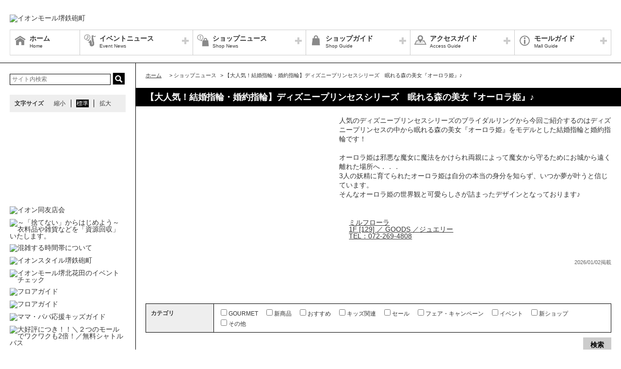

--- FILE ---
content_type: text/html; charset=UTF-8
request_url: https://sakaiteppocho-aeonmall.com/news/shops/5073/page:3
body_size: 68307
content:
<!DOCTYPE HTML>
<html lang="ja">
<head>
	<meta http-equiv="Content-Type" content="text/html; charset=utf-8" />	<title>イオンモール堺鉄砲町公式ホームページ :: 【大人気！結婚指輪・婚約指輪】ディズニープリンセスシリーズ　眠れる森の美女『オーロラ姫』♪</title>
	<link rel="shortcut icon" href="/files/site_setting/1/">
			<meta name="viewport" content="width=device-width,initial-scale=1.0,minimum-scale=1.0">
<meta name="format-detection" content="telephone=no">
<meta name="keywords" content="イオンモール堺鉄砲町,ショッピングセンター,ショッピングモール,イオン,イオンモール,イオン堺鉄砲町,堺鉄砲町,堺,ジャスコ,JUSCO,AEON,AEONMALL" />
<meta name="description" content="人気のディズニープリンセスシリーズのブライダルリングから今回ご紹介するのはディズニープリンセスの中から眠れる森の美女『オーロラ姫』をモデルとした結婚指輪と婚約指輪です！オーロラ姫は邪悪な魔女に魔法をか..." />
<meta property="og:type" content="website" />
<meta property="og:site_name" content="イオンモール堺鉄砲町公式ホームページ" />
<meta property="og:title" content="イオンモール堺鉄砲町" />
<meta property="fb:app_id" content="884190671696285" />
	<meta property="og:image" content="https://sakaiteppocho-aeonmall.com/files/site_setting/1/scname-pc.gif" />
	<meta name="robots" content="noarchive"/>
		<!-- CSS Settings -->
	<link rel="stylesheet" type="text/css" href="/theme/RenewalPage/css/fotorama.css" />	<link rel="stylesheet" type="text/css" href="/theme/RenewalPage/css/style.css" />	<link rel="stylesheet" type="text/css" href="/theme/RenewalPage/css/custom.css" />	<link rel="stylesheet" type="text/css" href="/theme/RenewalPage/css/sec.css" />			<link rel="stylesheet" type="text/css" href="/css/original.css" />	<link rel="stylesheet" type="text/css" href="/theme/RenewalPage/css/colorbox.css" />	<link rel="stylesheet" type="text/css" href="/theme/RenewalPage/css/jquery.bxslider.css" />	<link rel="stylesheet" type="text/css" href="/theme/RenewalPage/css/style_sp.css" />	<link rel="stylesheet" type="text/css" href="/theme/RenewalPage/css/lite-yt-embed.css" />
		
	
	<!-- JS Settings -->
	<script type="text/javascript" defer>
        var js_url = "http://sakaiteppocho-aeonmall.com"
	</script>
	<script type="text/javascript" src="//code.jquery.com/jquery-1.9.0.min.js"></script>	<script type="text/javascript" src="/theme/RenewalPage/js/jquery.cookie.js"></script>	<script type="text/javascript" src="/theme/RenewalPage/js/jquery.colorbox-min.js"></script>	<script type="text/javascript" src="/theme/RenewalPage/js/common.js" defer="defer"></script>	<script type="text/javascript" src="/theme/RenewalPage/js/underscore-min.js" defer="defer"></script>	<script type="text/javascript" src="/theme/RenewalPage/js/jquery.tmpldeck.min.js" defer="defer"></script>	<script type="text/javascript" src="/theme/RenewalPage/js/jquery.infinitescroll.min.js" defer="defer"></script>	<script type="text/javascript" src="/theme/RenewalPage/js/jquery.rwdImageMaps.min.js" defer="defer"></script>	<script type="text/javascript" src="/js/jquery.bxslider.min.js" defer="defer"></script>	<script type="text/javascript" src="/theme/RenewalPage/js/cookie_fixed_menu.js" defer="defer"></script>	<script type="text/javascript" src="/js/masonry.pkgd.min.js" defer="defer"></script>	<script type="text/javascript" src="/theme/RenewalPage/js/lite-yt-embed.js" defer="defer"></script>	<script type="text/javascript" src="/theme/RenewalPage/js/elements/shopnews-search-form.js"></script>	<script type="text/javascript" src="/theme/RenewalPage/js/custom/custom.js" defer="defer"></script>
				<script>


        $(function () {
            var _touch = ("onmousedown" in window) ? "mousedown" : "touchstart";
            $(".modal_btn").on(_touch, function () {
                var _touch = ("onmousedown" in window) ? "mousedown" : "touchstart";
                $(".overfloat_close").addClass("appear");
                $("body").append('<div class="modal-overlay"></div>');
                $(".modal-overlay").fadeIn("slow");
                var modal = '#' + $(this).attr("data-target");
                $(modal, 'div').fadeIn();
                var scrollpos = $(window).scrollTop();
                $('#wrapper').addClass('fixed').css({'top': -scrollpos});

                $("body").css({overflow: 'hidden'});
                document.addEventListener('touchmove.noScroll', function (e) {
                    e.preventDefault();
                }, {passive: false});

                $(".modal_overlay,.close_btn").on(_touch, function () {
                    $(modal, "div").fadeOut("slow");

                    $('#wrapper').removeClass('fixed');

                    $(".modal_photofloat").fadeOut("slow");
                    $(".modal-overlay").fadeOut('slow', function () {
                        $(".modal-overlay").remove();
                        $(".overfloat_close").removeClass("appear");
                        $("body").css({overflow: 'visible'});
                        $(window).off('.noScroll');
                    });


                    var href = $(this).attr("href");
                    var target = $(href == "#" || href == "" ? 'html' : href);
                    var headerHeight = 0; //固定ヘッダーの高さ
                    if (window.innerHeight < 767) { //スマホの時は固定メニュー分だけ下げる
                        headerHeight = 55;
                    }
                    var position = target.offset().top - headerHeight; //ターゲットの座標からヘッダの高さ分引く
                    $('body,html').animate({scrollTop: position}, 1, 'swing');
                });
            });

            //サブバナーのyoutubeのcss調整
            $('#side .youtube:has(lite-youtube)').css('padding-top', '0px');
        });

        $(window).load(function () {
            $('.masonry-list').masonry({
                itemSelector: '.list-box',
                isFitWidth: true,
                isAnimated: true,
                isResizable: true
            });
        });
	</script>
			<!-- Google Tag Manager -->
<script>(function(w,d,s,l,i){w[l]=w[l]||[];w[l].push({'gtm.start':
new Date().getTime(),event:'gtm.js'});var f=d.getElementsByTagName(s)[0],
j=d.createElement(s),dl=l!='dataLayer'?'&l='+l:'';j.async=true;j.src=
'https://www.googletagmanager.com/gtm.js?id='+i+dl;f.parentNode.insertBefore(j,f);
})(window,document,'script','dataLayer','GTM-T7733KM');</script>
<!-- End Google Tag Manager -->
</head>

<body>
<div id="wrapper" class="lang-ja">
	<header>
	<div id="bar">
		<h1 class="logo">
			<a href="/" class="fade">
									<img src="/files/site_setting/1/scname-pc.gif" alt="イオンモール堺鉄砲町" class="pcCont"/>
													<img src="/files/site_setting/1/scname-pc.gif" alt="イオンモール堺鉄砲町" class="spCont"/>
							</a>
		</h1>
		<div id="headerSymbol">
									<div class="pcCont">
																						<a href="http://sakaiteppocho-aeonmall.com/static/detail/access">
																			<img src="/files/banner/263/photo1.jpg" alt="" />									</a>
							</div>
							<div class="spCont">
																						<a href="http://sakaiteppocho-aeonmall.com/static/detail/access">
																			<img src="/files/banner/263/photo_sm.jpg" alt="" />									</a>
							</div>
								<div class="pcCont">
								<img src="/files/banner/751/photo1.gif" alt="" />							</div>
							<div class="spCont">
								<img src="/files/banner/751/photo_sm.gif" alt="" />							</div>
					</div>
		<div id="js_menu"><a href="#" class="wrap"><img src="/theme/RenewalPage/img/common/ico_menu.png" alt="メニュー" /></a></div>
	</div>
	<div id="spMenuWrap" class="only">
		<div id="inner_menu"><a href="#" class="wrap"><img src="/theme/RenewalPage/img/common/ico_menu.png" alt="メニュー" /></a></div>
		<div id="closeBtn"><a href="#" class="wrap"><img src="/theme/RenewalPage/img/common/btn_close_01.png" alt="閉じる" /></a></div>
		<div id="spMenuInner">
										<div class="spCont">
					<form method="get" action="https://www.google.co.jp/search" target="_blank">
						<input name="q" type="text" id="searchTxt" value="" placeholder="サイト内検索">
						<input type="hidden" name="as_sitesearch" value="https://sakaiteppocho-aeonmall.com/">
						<input type="hidden" name="domains" value="https://sakaiteppocho-aeonmall.com/" />
						<input type="hidden" name="hl" value="ja" />
						<input type="hidden" name="num" value="20" />
						<input type="submit" name="btnG" value="検索" id="searchBtn">
					</form>
				</div>
							<nav id="gNav">
	<ul id="gNavLi">
					<li class="home">
				<a href="/" class="fade">
					<span class="navTtl">ホーム</span>
					<span class="sub">Home</span>
				</a>
			</li>
							<li class="event openTtl">
				<a href="#" class="fade">
					<span class="navTtl">イベントニュース</span>
					<span class="sub">Event News</span>
				</a>
				<ul class="subNavLi">
					<li class="event">
						<a href="/news/event" class="fade">
							<span class="subTtl">イベントニュース</span>
						</a>
					</li>
											<li class="event">
							<a href="/news/eventcalendar" class="fade">
								<span class="subTtl">イベントカレンダー</span>
							</a>
						</li>
												
		
		
		
		
		
						</ul>
			</li>
							<li class="shop openTtl">
				<a href="#" class="fade">
					<span class="navTtl">ショップニュース</span>
					<span class="sub">Shop News</span>
				</a>
				<ul class="subNavLi">
					<li class="shop">
						<a href="/news/shops" class="fade">
							<span class="subTtl">ショップニュース</span>
						</a>
					</li>
							
							
							
							<li class="shop"><a href="/special/lists/clearance2026" class="fade"><span class="subTtl">クリアランス</span></a></li>
					<li class="shop"><a href="/special/lists/warmsharevp2026" class="fade"><span class="subTtl">Warm share VP</span></a></li>
					<li class="shop"><a href="/special/lists/aeoncard_information" class="fade"><span class="subTtl">イオンカード インフォメーション</span></a></li>
			
		
		
						</ul>
			</li>
							<li class="guide openTtl">
				<a href="#" class="fade">
					<span class="navTtl">ショップガイド</span>
					<span class="sub">Shop Guide</span>
				</a>
				<ul class="subNavLi">

					<li class="guide">
						<a href="/shop/lists/" class="fade">
							<span class="subTtl">ショップリスト</span>
						</a>
					</li>
																													<li class="guide">
								<a href="/floorguide/" target="blank" class="fade">
									<span class="subTtl">フロアガイド</span>
								</a>
							</li>
																							
		
		
							<li class="guide"><a href="/special/lists/new_renewal_close_shop" class="fade"><span class="subTtl">新店・リニューアル・閉店のご案内</span></a></li>
					<li class="guide"><a href="/special/lists/kids_club_appcoupon_2025" class="fade"><span class="subTtl">キッズクラブ アプリクーポン</span></a></li>
					<li class="guide"><a href="/special/lists/appcoupon_2025" class="fade"><span class="subTtl">アプリクーポン</span></a></li>
					<li class="guide"><a href="/special/lists/takeout" class="fade"><span class="subTtl">TAKE OUT</span></a></li>
			
							<li class="guide"><a href="/sale/lists/thanksday" class="fade"><span class="subTtl">毎月20日・30日はお客さま感謝デー</span></a></li>
					<li class="guide"><a href="/sale/lists/ggthanksday" class="fade"><span class="subTtl">毎月15日はG.G感謝デー</span></a></li>
					<li class="guide"><a href="/sale/lists/childcaresupport" class="fade"><span class="subTtl">子育てパスポート</span></a></li>
					<li class="guide"><a href="/sale/lists/quocardpay2022" class="fade"><span class="subTtl">大阪府子ども教育・生活支援事業 QUOカードPayご利用可能店舗</span></a></li>
					<li class="guide"><a href="/sale/lists/ubereats" class="fade"><span class="subTtl">Uber Eats　利用可能店舗一覧</span></a></li>
					<li class="guide"><a href="/sale/lists/food_delivery" class="fade"><span class="subTtl">出前館　利用可能店舗一覧</span></a></li>
			
					
						</ul>
			</li>
							<li class="access openTtl">
				<a href="#" class="fade">
					<span class="navTtl">アクセスガイド</span>
					<span class="sub">Access Guide</span>
				</a>
				<ul class="subNavLi">
					
										
												                <li class="access pcCont"><a href="/static/detail/parking" class="fade"><span class="subTtl">駐車場・駐輪場のご案内</span></a></li>
                                        <li class="access spCont"><a href="/static/detail/parking" class="fade"><span class="subTtl">駐車場・駐輪場のご案内</span></a></li>
            					                <li class="access pcCont"><a href="/static/detail/access" class="fade"><span class="subTtl">アクセス</span></a></li>
                                        <li class="access spCont"><a href="/static/detail/access" class="fade"><span class="subTtl">アクセス</span></a></li>
            			
		
		
							<li class="access"><a href="/special/lists/privateparkinglot" class="fade"><span class="subTtl">施設のご紹介</span></a></li>
			
		
		
						</ul>
			</li>
							<li class="info openTtl">
				<a href="#" class="fade">
					<span class="navTtl">モールガイド</span>
					<span class="sub">Mall Guide</span>
				</a>
				<ul class="subNavLi">
											<li class="info">
							<a href="/news/information" class="fade">
								<span class="subTtl">インフォメーション</span>
							</a>
						</li>
																																					                <li class="info pcCont"><a href="/static/detail/serviceguide" class="fade"><span class="subTtl">営業時間のご案内</span></a></li>
                                        <li class="info spCont"><a href="/static/detail/serviceguide" class="fade"><span class="subTtl">営業時間のご案内</span></a></li>
            					                <li class="info pcCont"><a href="/static/detail/newsrelease" class="fade"><span class="subTtl">ニュースリリース</span></a></li>
                                        <li class="info spCont"><a href="/static/detail/newsrelease" class="fade"><span class="subTtl">ニュースリリース</span></a></li>
            					                <li class="info pcCont"><a href="/static/detail/outline" class="fade"><span class="subTtl">モール概要</span></a></li>
                                        <li class="info spCont"><a href="/static/detail/outline" class="fade"><span class="subTtl">モール概要</span></a></li>
            			
		
		
							<li class="info"><a href="/special/lists/facility" class="fade"><span class="subTtl">施設・サービスのご案内</span></a></li>
			
		
		
										<li class="info"><a href="/special/lists/facility/category_4/" class="fade"><span class="subTtl">ベビー・キッズ向け施設</span></a></li>
								<li class="info"><a href="https://space-media.aeonmall.com/buildings/sakaiteppocho?type=event&amp;from=Amofficial" target="_blank" class="fade"><span class="subTtl">イベントスペースのご案内</span></a></li>
								<li class="info"><a href="/lp/kids_guide/" target="_blank" class="fade"><span class="subTtl">ママ・パパ応援キッズガイド</span></a></li>
												</ul>
			</li>
			</ul>
</nav>
<!-- /#gNav -->
								<div class="spCont">
		<ul class="linkLi">
 
 
 
 
 
 
			<li>
				<a href = "/static/detail/sitemap" class="wrap" >
					サイトマップ 
				</a>
			</li>
 
 
 
			<li>
				<a href = "/static/detail/serviceguide" class="wrap" >
					営業時間 
				</a>
			</li>
 
 
 
			<li>
				<a href = "/static/detail/access" class="wrap" >
					アクセス 
				</a>
			</li>
 
 
 
			<li>
				<a href = "/static/detail/environment" class="wrap" >
					ウェブサイトについて 
				</a>
			</li>
 
 
 
			<li>
				<a href = "https://www.aeonmall.com/static/detail/socialmedia2/" class="wrap" target="_blank">
					ソーシャルメディア公式アカウント運営ガイドライン 
				</a>
			</li>
 
 
 
			<li>
				<a href = "https://www.aeon-mall.jp/event_mallmedia/" class="wrap" target="_blank">
					イベントスペース・モールメディアのご案内 
				</a>
			</li>
 
 
 
			<li>
				<a href = "/static/detail/contact" class="wrap" >
					お問い合わせ 
				</a>
			</li>
 
 
 
 
 
 
 
 
			<li>
				<a href = "https://www.aeonmall.com/shopmaplist.html" class="wrap" target="_blank">
					全国のイオンモール 
				</a>
			</li>
 
 
 
			<li>
				<a href = "https://www.aeonmall.com/sr/index.html" class="wrap" target="_blank">
					環境・社会貢献活動 
				</a>
			</li>
 
 
 
			<li>
				<a href = "https://www.aeonmall.com/sitereport/sitereport/" class="wrap" target="_blank">
					モールの取り組み 
				</a>
			</li>
 
 
 
 
		</ul>
	</div>
					</div>
	</div><!-- /#spMenuWrap -->
	</header><!-- /header -->
			<div id="symbol">
									<div class="pcCont">
																						<a href="http://sakaiteppocho-aeonmall.com/static/detail/access">
																			<img src="/files/banner/263/photo1.jpg" alt="" />									</a>
							</div>
							<div class="spCont">
																						<a href="http://sakaiteppocho-aeonmall.com/static/detail/access">
																			<img src="/files/banner/263/photo_sm.jpg" alt="" />									</a>
							</div>
								<div class="pcCont">
								<img src="/files/banner/751/photo1.gif" alt="" />							</div>
							<div class="spCont">
								<img src="/files/banner/751/photo_sm.gif" alt="" />							</div>
					</div>

		
				<div id="contents">
						<div id="contInner">
				<div id="main">
											<ol id="breadcrumb">
	<li itemscope="" itemtype="http://data-vocabulary.org/Breadcrumb">
		<a href="/" itemprop="url"><span itemprop="title" class="ttl">ホーム</span></a>
	</li>
										<li itemscope="" itemtype="http://data-vocabulary.org/Breadcrumb">
					&gt; <span itemprop="title" class="ttl">ショップニュース</span>
				</li>
												<li itemscope="" itemtype="http://data-vocabulary.org/Breadcrumb">
					&gt; <span itemprop="title" class="ttl">【大人気！結婚指輪・婚約指輪】ディズニープリンセスシリーズ　眠れる森の美女『オーロラ姫』♪</span>
				</li>
						</ol><!-- /#breadcrumb -->
										<section id="shop">
													<h1 class="pageTtl">【大人気！結婚指輪・婚約指輪】ディズニープリンセスシリーズ　眠れる森の美女『オーロラ姫』♪</h1>
													<div id="post" class=clm>
	<ul class=>
			</ul>
				<div id="imgArea" oncontextmenu='return false'>
														<img src="/files/shopnews/5073/thumbW480_photo1.jpg" alt="" />																			<img src="/files/shopnews/5073/thumbW480_photo2.jpeg" alt="" />										</div><!-- /#imgArea -->
	<div id="txtArea">
					<p>人気のディズニープリンセスシリーズのブライダルリングから今回ご紹介するのはディズニープリンセスの中から眠れる森の美女『オーロラ姫』をモデルとした結婚指輪と婚約指輪です！<br /><br />オーロラ姫は邪悪な魔女に魔法をかけられ両親によって魔女から守るためにお城から遠く離れた場所へ．．．<br />3人の妖精に育てられたオーロラ姫は自分の本当の身分を知らず、いつか夢が叶うと信じています。<br />そんなオーロラ姫の世界観と可愛らしさが詰まったデザインとなっております♪</p>				<table class="dtlTable">
			<tbody>
													<tr>
							</tr>
			</tbody>
		</table>

					<dl class="shopInfo">
				<dt>
											<img src="/files/shop/199/100x50_shop_logo.png" alt="" />									</dt>
				<dd>
					<a href="/shop/detail/199" class="wrap">
													ミルフローラ<br>
						
									1F	
	[129]


／
GOODS
／ジュエリー						<br>

													TEL：072-269-4808											</a>
				</dd>
			</dl>
		
					<p class="date">
				2026/01/02掲載			</p>
			</div><!-- /#txtArea -->
</div><!-- /#post.clm -->
<hr class="spCont" style="margin-bottom: 20px;">
						<div class="tableWrap">
    <p class="spCont slideTtl"><a href="#" class="wrap">ショップニュース検索</a></p>
    <div class="slideInner">
    <table class="searchTable" id="searchShop" style="width:100%;" >
			        <tr>
            <th>カテゴリ</th>
            <td>
                <ul id="searchBoxChildrenArea" class="searchBox">
					                        <label for="category0" class="gourmet">
                            <input type="checkbox" value="15" id="category0" class="shopnews_category_id">GOURMET                        </label>
                                            <label for="category1" class="newgoods">
                            <input type="checkbox" value="3" id="category1" class="shopnews_category_id">新商品                        </label>
                                            <label for="category2" class="favorite">
                            <input type="checkbox" value="14" id="category2" class="shopnews_category_id">おすすめ                        </label>
                                            <label for="category3" class="kids">
                            <input type="checkbox" value="7" id="category3" class="shopnews_category_id">キッズ関連                        </label>
                                            <label for="category4" class="sale">
                            <input type="checkbox" value="2" id="category4" class="shopnews_category_id">セール                        </label>
                                            <label for="category5" class="fair_campaign">
                            <input type="checkbox" value="1" id="category5" class="shopnews_category_id">フェア・キャンペーン                        </label>
                                            <label for="category6" class="event">
                            <input type="checkbox" value="6" id="category6" class="shopnews_category_id">イベント                        </label>
                                            <label for="category7" class="newshop">
                            <input type="checkbox" value="5" id="category7" class="shopnews_category_id">新ショップ                        </label>
                                            <label for="category8" class="other">
                            <input type="checkbox" value="8" id="category8" class="shopnews_category_id">その他                        </label>
                                    </ul>
            </td>
        </tr>
					</table>
	        <tr class="formSubmit">
            <td colspan="2">
                <input type="button" value="検索" id="search_shop_button" class="pageSearchBtn fade" />
            </td>
        </tr>
	    </div>
</div>


			
		<ul class="pageNav">
<li class="prev"><a href="/news/shops/5073/page:2" rel="prev">&lt;</a></li><li><a href="/news/shops/5073/page:1">1</a></li><li><a href="/news/shops/5073/page:2">2</a></li><li class="current">3</li><li><a href="/news/shops/5073/page:4">4</a></li><li><a href="/news/shops/5073/page:5">5</a></li><li class="next"><a href="/news/shops/5073/page:4" rel="next">&gt;</a></li></ul><!-- /.pageNav -->
<ul class="itemList">
			<li class="item all favorite">
			<a href="/news/shops/8758" class="wrap datePosition">
					<div class="thum" oncontextmenu='return false'><img src="/files/shopnews/8758/thumb_photo1.jpg" alt="" /></div>
					<div class="thumRight">
										<p class="orderTxt shopName">マジックミシン</p>
										<h2 class="newsTtl">バッグのメンテナンスおまかせください</h2>
							<dl id="shopNewsDtl" class="dtl">
													</dl>
																								<p class="category"><span class="innerTxt">おすすめ</span></p>
															</div>
		</a>
	</li><!-- /.item -->
			<li class="item all favorite">
			<a href="/news/shops/8757" class="wrap datePosition">
					<div class="thum" oncontextmenu='return false'><img src="/files/shopnews/8757/thumb_photo1.jpg" alt="" /></div>
					<div class="thumRight">
										<p class="orderTxt shopName">マジックミシン</p>
										<h2 class="newsTtl">サイズが合わない洋服のお直し承ります</h2>
							<dl id="shopNewsDtl" class="dtl">
													</dl>
																								<p class="category"><span class="innerTxt">おすすめ</span></p>
															</div>
		</a>
	</li><!-- /.item -->
			<li class="item all fair_campaign">
			<a href="/news/shops/8735" class="wrap datePosition">
					<div class="thum" oncontextmenu='return false'><img src="/files/shopnews/8735/thumb_photo1.jpg" alt="" /></div>
					<div class="thumRight">
							<p class="orderTxt dateShop">
									2026/01/13				
									- 2026/02/23								開催				</p>
										<p class="orderTxt shopName">廻転寿司　にぎりの徳兵衛</p>
										<h2 class="newsTtl">【にぎりの徳兵衛】ぶりと北海祭り</h2>
							<dl id="shopNewsDtl" class="dtl">
													</dl>
																								<p class="category"><span class="innerTxt">フェア・キャンペーン</span></p>
															</div>
		</a>
	</li><!-- /.item -->
			<li class="item all kids">
			<a href="/news/shops/8725" class="wrap datePosition">
					<div class="thum" oncontextmenu='return false'><img src="/files/shopnews/8725/thumb_photo1.jpg" alt="" /></div>
					<div class="thumRight">
										<p class="orderTxt shopName">ふわりぃ</p>
										<h2 class="newsTtl">デジタルカタログ配信中</h2>
							<dl id="shopNewsDtl" class="dtl">
													</dl>
																								<p class="category"><span class="innerTxt">キッズ関連</span></p>
															</div>
		</a>
	</li><!-- /.item -->
			<li class="item all fair_campaign">
			<a href="/news/shops/8740" class="wrap datePosition">
					<div class="thum" oncontextmenu='return false'><img src="/files/shopnews/8740/thumb_photo1.jpg" alt="" /></div>
					<div class="thumRight">
							<p class="orderTxt dateShop">
									2026/01/05				
									- 2026/02/01								開催				</p>
										<p class="orderTxt shopName">PETEMO</p>
										<h2 class="newsTtl"> ＼会員さま限定！ペテモオリジナル商品　イオンペットポイン...</h2>
							<dl id="shopNewsDtl" class="dtl">
													</dl>
																								<p class="category"><span class="innerTxt">フェア・キャンペーン</span></p>
															</div>
		</a>
	</li><!-- /.item -->
			<li class="item all favorite">
			<a href="/news/shops/8743" class="wrap datePosition">
					<div class="thum" oncontextmenu='return false'><img src="/files/shopnews/8743/thumb_photo1.jpg" alt="" /></div>
					<div class="thumRight">
										<p class="orderTxt shopName">TIME&#039;S GEAR</p>
										<h2 class="newsTtl">腕時計の電池交換ならタイムズギアへ！</h2>
							<dl id="shopNewsDtl" class="dtl">
													</dl>
																								<p class="category"><span class="innerTxt">おすすめ</span></p>
															</div>
		</a>
	</li><!-- /.item -->
			<li class="item all other">
			<a href="/news/shops/8748" class="wrap datePosition">
					<div class="thum" oncontextmenu='return false'><img src="/files/shopnews/8748/thumb_photo1.jpg" alt="" /></div>
					<div class="thumRight">
										<p class="orderTxt shopName">TIME&#039;S GEAR</p>
										<h2 class="newsTtl">腕時計修理の事ならお任せください！！</h2>
							<dl id="shopNewsDtl" class="dtl">
													</dl>
																								<p class="category"><span class="innerTxt">その他</span></p>
															</div>
		</a>
	</li><!-- /.item -->
			<li class="item all favorite">
			<a href="/news/shops/8750" class="wrap datePosition">
					<div class="thum" oncontextmenu='return false'><img src="/files/shopnews/8750/thumb_photo1.jpg" alt="" /></div>
					<div class="thumRight">
										<p class="orderTxt shopName">サックスバーアナザーラウンジ</p>
										<h2 class="newsTtl">MOUSTACHE 拡張型ウエストバッグ</h2>
							<dl id="shopNewsDtl" class="dtl">
													</dl>
																								<p class="category"><span class="innerTxt">おすすめ</span></p>
															</div>
		</a>
	</li><!-- /.item -->
			<li class="item all favorite">
			<a href="/news/shops/8749" class="wrap datePosition">
					<div class="thum" oncontextmenu='return false'><img src="/files/shopnews/8749/thumb_photo1.jpg" alt="" /></div>
					<div class="thumRight">
										<p class="orderTxt shopName">サックスバーアナザーラウンジ</p>
										<h2 class="newsTtl">MOUSTACHE × EVANGELION ビッグボディコンパクトリュック</h2>
							<dl id="shopNewsDtl" class="dtl">
													</dl>
																								<p class="category"><span class="innerTxt">おすすめ</span></p>
															</div>
		</a>
	</li><!-- /.item -->
			<li class="item all favorite">
			<a href="/news/shops/8747" class="wrap datePosition">
					<div class="thum" oncontextmenu='return false'><img src="/files/shopnews/8747/thumb_photo1.jpeg" alt="" /></div>
					<div class="thumRight">
										<p class="orderTxt shopName">サックスバーアナザーラウンジ</p>
										<h2 class="newsTtl">BOLERO 牛革製パスポートケース</h2>
							<dl id="shopNewsDtl" class="dtl">
													</dl>
																								<p class="category"><span class="innerTxt">おすすめ</span></p>
															</div>
		</a>
	</li><!-- /.item -->
			<li class="item all newgoods">
			<a href="/news/shops/8736" class="wrap datePosition">
					<div class="thum" oncontextmenu='return false'><img src="/files/shopnews/8736/thumb_photo1.jpg" alt="" /></div>
					<div class="thumRight">
										<p class="orderTxt shopName">サックスバーアナザーラウンジ</p>
										<h2 class="newsTtl">BASARA TYO ポリエステルトート</h2>
							<dl id="shopNewsDtl" class="dtl">
													</dl>
																								<p class="category"><span class="innerTxt">新商品</span></p>
															</div>
		</a>
	</li><!-- /.item -->
			<li class="item all fair_campaign">
			<a href="/news/shops/8745" class="wrap datePosition">
					<div class="thum" oncontextmenu='return false'><img src="/files/shopnews/8745/thumb_photo1.jpg" alt="" /></div>
					<div class="thumRight">
										<p class="orderTxt shopName">イオンバイク</p>
										<h2 class="newsTtl">NEW YEAR SALE</h2>
							<dl id="shopNewsDtl" class="dtl">
													</dl>
																								<p class="category"><span class="innerTxt">フェア・キャンペーン</span></p>
															</div>
		</a>
	</li><!-- /.item -->
			<li class="item all fair_campaign">
			<a href="/news/shops/8744" class="wrap datePosition">
					<div class="thum" oncontextmenu='return false'><img src="/files/shopnews/8744/thumb_photo1.jpg" alt="" /></div>
					<div class="thumRight">
										<p class="orderTxt shopName">イオンバイク</p>
										<h2 class="newsTtl">【1月28日（水)までの期間限定価格】</h2>
							<dl id="shopNewsDtl" class="dtl">
													</dl>
																								<p class="category"><span class="innerTxt">フェア・キャンペーン</span></p>
															</div>
		</a>
	</li><!-- /.item -->
			<li class="item all kids">
			<a href="/news/shops/8742" class="wrap datePosition">
					<div class="thum" oncontextmenu='return false'><img src="/files/shopnews/8742/thumb_photo1.jpg" alt="" /></div>
					<div class="thumRight">
							<p class="orderTxt dateShop">
									2026/01/05				
									- 2026/03/31								開催				</p>
										<p class="orderTxt shopName">そろばん教室88くん</p>
										<h2 class="newsTtl">そろばん教室88くん春のキャンペーン</h2>
							<dl id="shopNewsDtl" class="dtl">
													</dl>
																								<p class="category"><span class="innerTxt">キッズ関連</span></p>
															</div>
		</a>
	</li><!-- /.item -->
			<li class="item all favorite">
			<a href="/news/shops/8734" class="wrap datePosition">
					<div class="thum" oncontextmenu='return false'><img src="/files/shopnews/8734/thumb_photo1.jpeg" alt="" /></div>
					<div class="thumRight">
										<p class="orderTxt shopName">TIME&#039;S GEAR</p>
										<h2 class="newsTtl">SEIKO ASTRON　高級感のあるソーラー電波モデル</h2>
							<dl id="shopNewsDtl" class="dtl">
													</dl>
																								<p class="category"><span class="innerTxt">おすすめ</span></p>
															</div>
		</a>
	</li><!-- /.item -->
			<li class="item all newgoods">
			<a href="/news/shops/8733" class="wrap datePosition">
					<div class="thum" oncontextmenu='return false'><img src="/files/shopnews/8733/thumb_photo1.jpeg" alt="" /></div>
					<div class="thumRight">
										<p class="orderTxt shopName">TIME&#039;S GEAR</p>
										<h2 class="newsTtl">&lt;再入荷＞世界中で人気のドラマとコラボした12月新作G-SHOCK</h2>
							<dl id="shopNewsDtl" class="dtl">
													</dl>
																								<p class="category"><span class="innerTxt">新商品</span></p>
															</div>
		</a>
	</li><!-- /.item -->
			<li class="item all fair_campaign">
			<a href="/news/shops/8728" class="wrap datePosition">
					<div class="thum" oncontextmenu='return false'><img src="/files/shopnews/8728/thumb_photo1.jpg" alt="" /></div>
					<div class="thumRight">
										<p class="orderTxt shopName">TIME&#039;S GEAR</p>
										<h2 class="newsTtl">「年末年始の売尽し」SALE！！！！！</h2>
							<dl id="shopNewsDtl" class="dtl">
													</dl>
																								<p class="category"><span class="innerTxt">フェア・キャンペーン</span></p>
															</div>
		</a>
	</li><!-- /.item -->
			<li class="item all newgoods">
			<a href="/news/shops/8726" class="wrap datePosition">
					<div class="thum" oncontextmenu='return false'><img src="/files/shopnews/8726/thumb_photo1.jpg" alt="" /></div>
					<div class="thumRight">
										<p class="orderTxt shopName">サンマルクカフェ</p>
										<h2 class="newsTtl">チョコクロの進化系「究極のチョコクロ」が期間限定で復刻！</h2>
							<dl id="shopNewsDtl" class="dtl">
													</dl>
																								<p class="category"><span class="innerTxt">新商品</span></p>
															</div>
		</a>
	</li><!-- /.item -->
</ul><!-- /.itemList -->
<ul class="pageNav">
<li class="prev"><a href="/news/shops/5073/page:2" rel="prev">&lt;</a></li><li><a href="/news/shops/5073/page:1">1</a></li><li><a href="/news/shops/5073/page:2">2</a></li><li class="current">3</li><li><a href="/news/shops/5073/page:4">4</a></li><li><a href="/news/shops/5073/page:5">5</a></li><li class="next"><a href="/news/shops/5073/page:4" rel="next">&gt;</a></li></ul><!-- /.pageNav -->
					</section>
				</div><!-- /#main -->
			</div><!-- /#contInner -->
			<div id="side">
	
			<div class="pcCont">
							<form method="get" action="https://www.google.co.jp/search" target="_blank">
					<input name="q" type="text" id="topSearchTxt" value="" placeholder="サイト内検索">
					<input type="hidden" name="as_sitesearch" value="https://sakaiteppocho-aeonmall.com/">
					<input type="hidden" name="domains" value="https://sakaiteppocho-aeonmall.com/" />
					<input type="hidden" name="hl" value="ja" />
					<input type="hidden" name="num" value="20" />
					<input type="submit" name="btnG" value="検索" id="topSearchBtn">
				</form>
						<dl id="fontSize">
				<dt>文字サイズ</dt>
				<dd><a href="#" id="fontS" class="ib">縮小</a></dd>
				<dd><a href="#" id="fontM" class="ib">標準</a></dd>
				<dd><a href="#" id="fontL" class="ib">拡大</a></dd>
			</dl>
		</div>
												<!-- crosslanguage:delete -->
																																	<div class="youtube pcCont"><iframe width="240" height="135" src="https://www.youtube.com/embed/YH-2XNZjxgw?si=TC3p-Hs7DZRWiLnV?rel=0" frameborder="0" allow="accelerometer; autoplay; clipboard-write; encrypted-media; gyroscope; picture-in-picture; web-share" allowfullscreen=""></iframe></div>
																		<div class="youtube spCont"><iframe width="288" height="162" src="https://www.youtube.com/embed/YH-2XNZjxgw?si=TC3p-Hs7DZRWiLnV?rel=0" frameborder="0" allow="accelerometer; autoplay; clipboard-write; encrypted-media; gyroscope; picture-in-picture; web-share" allowfullscreen=""></iframe></div>
														<!-- /crosslanguage:delete -->
												<!-- crosslanguage:delete -->
													<!-- /crosslanguage:delete -->
												<!-- crosslanguage:delete -->
														
																														<div class="bnr pcCont"><a href="/transition/transition_ads/1204" class="fade" target="_blank"><img src="/files/banner/1204/photo1.jpg" alt="イオン同友店会" loading="lazy" width="240" height="90" /></a></div>
																																												<div class="bnr spCont"><a href="/transition/transition_ads/1204" class="fade" target="_blank"><img src="/files/banner/1204/photo1.jpg" alt="イオン同友店会" loading="lazy" width="240" height="90" /></a></div>
																									<!-- /crosslanguage:delete -->
												<!-- crosslanguage:delete -->
														
																														<div class="bnr pcCont"><a href="https://sakaiteppocho-aeonmall.com/news/event/3484/" class="fade" target=""><img src="/files/banner/1145/photo1.jpg" alt="～「捨てない」からはじめよう～ 衣料品や雑貨などを「資源回収」いたします。" loading="lazy" width="240" height="90" /></a></div>
																																												<div class="bnr spCont"><a href="https://sakaiteppocho-aeonmall.com/news/event/3484/" class="fade" target=""><img src="/files/banner/1145/photo1.jpg" alt="～「捨てない」からはじめよう～ 衣料品や雑貨などを「資源回収」いたします。" loading="lazy" width="240" height="90" /></a></div>
																									<!-- /crosslanguage:delete -->
												<!-- crosslanguage:delete -->
														
																														<div class="bnr pcCont"><a href="https://www.aeonmall.com/peakshift/" class="fade" target="_blank"><img src="/files/banner/901/photo1.gif" alt="混雑する時間帯について" loading="lazy" width="240" height="90" /></a></div>
																																												<div class="bnr spCont"><a href="https://www.aeonmall.com/peakshift/" class="fade" target="_blank"><img src="/files/banner/901/photo1.gif" alt="混雑する時間帯について" loading="lazy" width="240" height="90" /></a></div>
																									<!-- /crosslanguage:delete -->
												<!-- crosslanguage:delete -->
														
																														<div class="bnr pcCont"><a href="https://www.aeon.com/store/イオン/イオンスタイル堺鉄砲町/" class="fade" target="_blank"><img src="/files/banner/20/photo1.jpg" alt="イオンスタイル堺鉄砲町" loading="lazy" width="240" height="90" /></a></div>
																																				<!-- /crosslanguage:delete -->
												<!-- crosslanguage:delete -->
														
																											<!-- /crosslanguage:delete -->
												<!-- crosslanguage:delete -->
														
																														<div class="bnr pcCont"><a href="https://sakaikitahanada-aeonmall.com/news/event?utm_source=teppocho_sub&utm_medium=referral&utm_campaign=from_teppocho_sub" class="fade" target="_blank"><img src="/files/banner/1018/photo1.jpg" alt="イオンモール堺北花田のイベントチェック" loading="lazy" width="240" height="90" /></a></div>
																																												<div class="bnr spCont"><a href="https://sakaikitahanada-aeonmall.com/news/event?utm_source=teppocho_sub&utm_medium=referral&utm_campaign=from_teppocho_sub" class="fade" target="_blank"><img src="/files/banner/1018/photo1.jpg" alt="イオンモール堺北花田のイベントチェック" loading="lazy" width="240" height="90" /></a></div>
																									<!-- /crosslanguage:delete -->
												<!-- crosslanguage:delete -->
														
																						<div class="bnr pcCont fade"><img src="/files/banner/60/photo1.gif" alt="フロアガイド" loading="lazy" width="240" height="40" /></div>
																													<!-- /crosslanguage:delete -->
												<!-- crosslanguage:delete -->
														
																														<div class="bnr pcCont cl-norewrite"><a href="/floorguide/" class="fade" target="_blank"><img src="/files/banner/19/photo1.gif" alt="フロアガイド" loading="lazy" width="240" height="90" /></a></div>
																																												<div class="bnr spCont"><a href="/floorguide/" class="fade" target="_blank"><img src="/files/banner/19/photo1.gif" alt="フロアガイド" loading="lazy" width="240" height="90" /></a></div>
																									<!-- /crosslanguage:delete -->
												<!-- crosslanguage:delete -->
														
																														<div class="bnr pcCont"><a href="https://sakaiteppocho-aeonmall.com/lp/kids_guide/" class="fade" target="_blank"><img src="/files/banner/1133/photo1.jpg" alt="ママ・パパ応援キッズガイド" loading="lazy" width="240" height="90" /></a></div>
																																												<div class="bnr spCont"><a href="https://sakaiteppocho-aeonmall.com/lp/kids_guide/" class="fade" target="_blank"><img src="/files/banner/1133/photo1.jpg" alt="ママ・パパ応援キッズガイド" loading="lazy" width="240" height="90" /></a></div>
																									<!-- /crosslanguage:delete -->
												<!-- crosslanguage:delete -->
														
																														<div class="bnr pcCont"><a href="https://sakaiteppocho-aeonmall.com/news/event/3971" class="fade" target=""><img src="/files/banner/1132/photo1.jpg" alt="大好評につき！！＼２つのモールでワクワクも2倍！／無料シャトルバス" loading="lazy" width="240" height="90" /></a></div>
																																												<div class="bnr spCont"><a href="https://sakaiteppocho-aeonmall.com/news/event/3971" class="fade" target=""><img src="/files/banner/1132/photo1.jpg" alt="大好評につき！！＼２つのモールでワクワクも2倍！／無料シャトルバス" loading="lazy" width="240" height="90" /></a></div>
																									<!-- /crosslanguage:delete -->
												<!-- crosslanguage:delete -->
														
																														<div class="bnr pcCont"><a href="https://sakaiteppocho-aeonmall.com/news/information/475" class="fade" target=""><img src="/files/banner/849/photo1.jpg" alt="観光バスや大型バスでのご来館について" loading="lazy" width="240" height="90" /></a></div>
																																												<div class="bnr spCont"><a href="https://sakaiteppocho-aeonmall.com/news/information/475" class="fade" target=""><img src="/files/banner/849/photo1.jpg" alt="観光バスや大型バスでのご来館について" loading="lazy" width="240" height="90" /></a></div>
																									<!-- /crosslanguage:delete -->
												<!-- crosslanguage:delete -->
														
																						<div class="bnr pcCont fade"><img src="/files/banner/59/photo1.gif" alt="特集" loading="lazy" width="240" height="40" /></div>
																													<!-- /crosslanguage:delete -->
												<!-- crosslanguage:delete -->
														
																														<div class="bnr pcCont"><a href="https://sakaiteppocho-aeonmall.com/special/lists/kids_menu" class="fade" target=""><img src="/files/banner/963/photo1.jpg" alt="KIDS GOURMET MENU" loading="lazy" /></a></div>
																																												<div class="bnr spCont"><a href="https://sakaiteppocho-aeonmall.com/special/lists/kids_menu" class="fade" target=""><img src="/files/banner/963/photo1.jpg" alt="KIDS GOURMET MENU" loading="lazy" /></a></div>
																									<!-- /crosslanguage:delete -->
												<!-- crosslanguage:delete -->
														
																											<!-- /crosslanguage:delete -->
												<!-- crosslanguage:delete -->
														
																														<div class="bnr pcCont"><a href="https://sakaiteppocho-aeonmall.com/special/lists/gourmetguide" class="fade" target="_blank"><img src="/files/banner/683/photo1.gif" alt="グルメガイド" loading="lazy" width="240" height="90" /></a></div>
																																												<div class="bnr spCont"><a href="https://sakaiteppocho-aeonmall.com/special/lists/gourmetguide" class="fade" target="_blank"><img src="/files/banner/683/photo1.gif" alt="グルメガイド" loading="lazy" width="240" height="90" /></a></div>
																									<!-- /crosslanguage:delete -->
												<!-- crosslanguage:delete -->
														
																														<div class="bnr pcCont"><a href="/transition/transition_ads/651" class="fade" target="_blank"><img src="/files/banner/651/photo1.jpg" alt="※ウォーカープラスタイアップ企画（東近畿事業部依頼）  " loading="lazy" width="240" height="90" /></a></div>
																																												<div class="bnr spCont"><a href="/transition/transition_ads/651" class="fade" target="_blank"><img src="/files/banner/651/photo1.jpg" alt="※ウォーカープラスタイアップ企画（東近畿事業部依頼）  " loading="lazy" width="240" height="90" /></a></div>
																									<!-- /crosslanguage:delete -->
												<!-- crosslanguage:delete -->
														
																														<div class="bnr pcCont"><a href="/transition/transition_ads/571" class="fade" target="_blank"><img src="/files/banner/571/photo1.jpg" alt="エルマガジン企画" loading="lazy" width="240" height="90" /></a></div>
																																												<div class="bnr spCont"><a href="/transition/transition_ads/571" class="fade" target="_blank"><img src="/files/banner/571/photo1.jpg" alt="エルマガジン企画" loading="lazy" width="240" height="90" /></a></div>
																									<!-- /crosslanguage:delete -->
												<!-- crosslanguage:delete -->
														
																						<div class="bnr pcCont fade"><img src="/files/banner/61/photo1.gif" alt="ライン" loading="lazy" width="240" height="10" /></div>
																													<!-- /crosslanguage:delete -->
												<!-- crosslanguage:delete -->
														
																														<div class="bnr pcCont"><a href="https://sakaiteppocho-aeonmall.com/news/event/4284" class="fade" target=""><img src="/files/banner/1270/photo1.gif" alt="1月のイベント♪" loading="lazy" width="240" height="90" /></a></div>
																																												<div class="bnr spCont"><a href="https://sakaiteppocho-aeonmall.com/news/event/4284" class="fade" target=""><img src="/files/banner/1270/photo1.gif" alt="1月のイベント♪" loading="lazy" width="240" height="90" /></a></div>
																									<!-- /crosslanguage:delete -->
												<!-- crosslanguage:delete -->
														
																														<div class="bnr pcCont"><a href="http://sakaiteppocho-aeonmall.com/sale/lists/thanksday" class="fade" target=""><img src="/files/banner/44/photo1.jpg" alt="お客さま感謝デー" loading="lazy" width="240" height="90" /></a></div>
																																												<div class="bnr spCont"><a href="http://sakaiteppocho-aeonmall.com/sale/lists/thanksday" class="fade" target=""><img src="/files/banner/44/photo1.jpg" alt="お客さま感謝デー" loading="lazy" width="240" height="90" /></a></div>
																									<!-- /crosslanguage:delete -->
												<!-- crosslanguage:delete -->
														
																														<div class="bnr pcCont"><a href="https://sakaiteppocho-aeonmall.com/news/event/3241" class="fade" target=""><img src="/files/banner/1077/photo1.jpg" alt="感謝デーゴールドカード請求時5%OFF " loading="lazy" width="240" height="90" /></a></div>
																																												<div class="bnr spCont"><a href="https://sakaiteppocho-aeonmall.com/news/event/3241" class="fade" target=""><img src="/files/banner/1077/photo1.jpg" alt="感謝デーゴールドカード請求時5%OFF " loading="lazy" width="240" height="90" /></a></div>
																									<!-- /crosslanguage:delete -->
												<!-- crosslanguage:delete -->
														
																														<div class="bnr pcCont"><a href="https://sakaiteppocho-aeonmall.com/special/lists/aeoncard_information/" class="fade" target=""><img src="/files/banner/1135/photo1.jpg" alt="イオンカード インフォメーション " loading="lazy" width="240" height="90" /></a></div>
																																												<div class="bnr spCont"><a href="https://sakaiteppocho-aeonmall.com/special/lists/aeoncard_information/" class="fade" target=""><img src="/files/banner/1135/photo1.jpg" alt="イオンカード インフォメーション " loading="lazy" width="240" height="90" /></a></div>
																									<!-- /crosslanguage:delete -->
												<!-- crosslanguage:delete -->
														
																														<div class="bnr pcCont"><a href="https://sakaiteppocho-aeonmall.com/news/information/188" class="fade" target=""><img src="/files/banner/297/photo1.jpg" alt="モールウォーキング" loading="lazy" width="240" height="90" /></a></div>
																																												<div class="bnr spCont"><a href="https://sakaiteppocho-aeonmall.com/news/information/188" class="fade" target=""><img src="/files/banner/297/photo1.jpg" alt="モールウォーキング" loading="lazy" width="240" height="90" /></a></div>
																									<!-- /crosslanguage:delete -->
												<!-- crosslanguage:delete -->
														
																						<div class="bnr pcCont fade"><img src="/files/banner/138/photo1.gif" alt="ライン2" loading="lazy" width="240" height="10" /></div>
																													<!-- /crosslanguage:delete -->
												<!-- crosslanguage:delete -->
														
																														<div class="bnr pcCont"><a href="https://sakaiteppocho-aeonmall.com/news/information/592" class="fade" target=""><img src="/files/banner/1262/photo1.png" alt="スタッフ募集" loading="lazy" width="240" height="90" /></a></div>
																																												<div class="bnr spCont"><a href="https://sakaiteppocho-aeonmall.com/news/information/592" class="fade" target=""><img src="/files/banner/1262/photo1.png" alt="スタッフ募集" loading="lazy" width="240" height="90" /></a></div>
																									<!-- /crosslanguage:delete -->
																			
																						<div class="bnr pcCont fade"><img src="/files/banner/45/photo1.jpg" alt="仕切り【☆】" loading="lazy" width="240" height="30" /></div>
																																		<!-- crosslanguage:delete -->
														
																														<div class="bnr pcCont"><a href="https://sakaiteppocho-aeonmall.com/shop/lists" class="fade" target=""><img src="/files/banner/1155/photo1.jpg" alt="各専門店へのお問い合わせ" loading="lazy" width="240" height="90" /></a></div>
																																												<div class="bnr spCont"><a href="https://sakaiteppocho-aeonmall.com/shop/lists" class="fade" target=""><img src="/files/banner/1155/photo1.jpg" alt="各専門店へのお問い合わせ" loading="lazy" width="240" height="90" /></a></div>
																									<!-- /crosslanguage:delete -->
												<!-- crosslanguage:delete -->
														
																														<div class="bnr pcCont"><a href="https://space-media.aeonmall.com/event/buildings/sakaiteppocho/spaces" class="fade" target="_blank"><img src="/files/banner/86/photo1.jpg" alt="イベントスペースのご案内" loading="lazy" width="240" height="90" /></a></div>
																																												<div class="bnr spCont"><a href="https://space-media.aeonmall.com/event/buildings/sakaiteppocho/spaces" class="fade" target="_blank"><img src="/files/banner/86/photo1.jpg" alt="イベントスペースのご案内" loading="lazy" width="240" height="90" /></a></div>
																									<!-- /crosslanguage:delete -->
												<!-- crosslanguage:delete -->
														
																														<div class="bnr pcCont"><a href="https://sakaiteppocho-aeonmall.com/files/pdf/240/20250417140753.pdf" class="fade" target="_blank"><img src="/files/banner/1228/photo1.jpg" alt="メディアプライスメニュー" loading="lazy" width="240" height="90" /></a></div>
																																												<div class="bnr spCont"><a href="https://sakaiteppocho-aeonmall.com/files/pdf/240/20250417140753.pdf" class="fade" target="_blank"><img src="/files/banner/1228/photo1.jpg" alt="メディアプライスメニュー" loading="lazy" width="240" height="90" /></a></div>
																									<!-- /crosslanguage:delete -->
												<!-- crosslanguage:delete -->
														
																														<div class="bnr pcCont"><a href="https://space-media.aeonmall.com/buildings/sakaiteppocho?type=lease&from=AMofficial" class="fade" target="_blank"><img src="/files/banner/1152/photo1.png" alt="出店をご検討の方へ" loading="lazy" width="240" height="90" /></a></div>
																																												<div class="bnr spCont"><a href="https://space-media.aeonmall.com/buildings/sakaiteppocho?type=lease&from=AMofficial" class="fade" target="_blank"><img src="/files/banner/1152/photo1.png" alt="出店をご検討の方へ" loading="lazy" width="240" height="90" /></a></div>
																									<!-- /crosslanguage:delete -->
												<!-- crosslanguage:delete -->
														
																											<!-- /crosslanguage:delete -->
												<!-- crosslanguage:delete -->
														
																														<div class="bnr pcCont"><a href="https://www.aeon.co.jp/" class="fade" target="_blank"><img src="/files/banner/29/photo1.jpg" alt="イオンカード  入会特典プレゼント" loading="lazy" width="240" height="90" /></a></div>
																																												<div class="bnr spCont"><a href="https://www.aeon.co.jp/" class="fade" target="_blank"><img src="/files/banner/29/photo1.jpg" alt="イオンカード  入会特典プレゼント" loading="lazy" width="240" height="90" /></a></div>
																									<!-- /crosslanguage:delete -->
												<!-- crosslanguage:delete -->
														
																														<div class="bnr pcCont"><a href="https://aeonhousing.com/" class="fade" target="_blank"><img src="/files/banner/25/photo1.jpg" alt="イオンハウジング（202206差替え）" loading="lazy" width="240" height="90" /></a></div>
																																												<div class="bnr spCont"><a href="https://aeonhousing.com/" class="fade" target="_blank"><img src="/files/banner/25/photo1.jpg" alt="イオンハウジング（202206差替え）" loading="lazy" width="240" height="90" /></a></div>
																									<!-- /crosslanguage:delete -->
												<!-- crosslanguage:delete -->
														
																														<div class="bnr pcCont"><a href="http://www.aeon.co.jp/" class="fade" target="_blank"><img src="/files/banner/27/photo1.gif" alt="暮らしのマネーサイト" loading="lazy" width="240" height="90" /></a></div>
																																												<div class="bnr spCont"><a href="http://www.aeon.co.jp/" class="fade" target="_blank"><img src="/files/banner/27/photo1.gif" alt="暮らしのマネーサイト" loading="lazy" width="240" height="90" /></a></div>
																									<!-- /crosslanguage:delete -->
												<!-- crosslanguage:delete -->
														
																						<div class="bnr pcCont fade"><img src="/files/banner/28/photo1.gif" alt="献血" loading="lazy" width="240" height="90" /></div>
																														<div class="bnr spCont fade"><img src="/files/banner/28/photo1.gif" alt="献血" loading="lazy" width="240" height="90" /></div>
																			<!-- /crosslanguage:delete -->
												<!-- crosslanguage:delete -->
														
																											<!-- /crosslanguage:delete -->
												<!-- crosslanguage:delete -->
														
																														<div class="bnr pcCont"><a href="https://sakaiteppocho-aeonmall.com/static/detail/newsrelease" class="fade" target=""><img src="/files/banner/425/photo1.gif" alt="ニュースリリース" loading="lazy" width="240" height="90" /></a></div>
																																												<div class="bnr spCont"><a href="https://sakaiteppocho-aeonmall.com/static/detail/newsrelease" class="fade" target=""><img src="/files/banner/425/photo1.gif" alt="ニュースリリース" loading="lazy" width="240" height="90" /></a></div>
																									<!-- /crosslanguage:delete -->
												<!-- crosslanguage:delete -->
														
																														<div class="bnr pcCont"><a href="https://www.aeon.info/ir/stock/benefit/card/" class="fade" target="_blank"><img src="/files/banner/1184/photo1.jpg" alt="イオン株式会社 株主優待" loading="lazy" width="240" height="90" /></a></div>
																																												<div class="bnr spCont"><a href="https://www.aeon.info/ir/stock/benefit/card/" class="fade" target="_blank"><img src="/files/banner/1184/photo1.jpg" alt="イオン株式会社 株主優待" loading="lazy" width="240" height="90" /></a></div>
																									<!-- /crosslanguage:delete -->
										

	</div><!-- /#side -->
		</div><!-- /#contents -->
			<div id="footBnr">
		<ul id="footerBnrLi">
																														<li class="pcCont">
							<a href="https://www.aeon.com/store/イオン/イオンスタイル堺鉄砲町/" target="_blank" class="fade">
								<img src="/files/banner/38/photo1.jpg" alt="イオンスタイル堺鉄砲町" loading="lazy" width="166" height="38">
							</a>
							</li>
							<li class="spCont">
								<a href="https://www.aeon.com/store/イオン/イオンスタイル堺鉄砲町/" target="_blank" class="fade">
									<img src="/files/banner/38/photo1.jpg" alt="イオンスタイル堺鉄砲町" loading="lazy" width="166" height="38">
								</a>
							</li>
																																													<li class="pcCont">
							<a href="http://sakaiteppocho-aeonmall.com/shop/detail/17" target="" class="fade">
								<img src="/files/banner/39/photo1.png" alt="H＆M" loading="lazy" width="166" height="38">
							</a>
							</li>
							<li class="spCont">
								<a href="http://sakaiteppocho-aeonmall.com/shop/detail/17" target="" class="fade">
									<img src="/files/banner/39/photo1.png" alt="H＆M" loading="lazy" width="166" height="38">
								</a>
							</li>
																																													<li class="pcCont">
							<a href="https://sakaiteppocho-aeonmall.com/shop/detail/204" target="" class="fade">
								<img src="/files/banner/423/photo1.png" alt="大垣書店" loading="lazy" width="166" height="38">
							</a>
							</li>
							<li class="spCont">
								<a href="https://sakaiteppocho-aeonmall.com/shop/detail/204" target="" class="fade">
									<img src="/files/banner/423/photo1.png" alt="大垣書店" loading="lazy" width="166" height="38">
								</a>
							</li>
																																													<li class="pcCont">
							<a href="https://sakaiteppocho-aeonmall.com/shop/detail/198" target="" class="fade">
								<img src="/files/banner/424/photo1.png" alt="ココカラファイン" loading="lazy" width="166" height="38">
							</a>
							</li>
							<li class="spCont">
								<a href="https://sakaiteppocho-aeonmall.com/shop/detail/198" target="" class="fade">
									<img src="/files/banner/424/photo1.png" alt="ココカラファイン" loading="lazy" width="166" height="38">
								</a>
							</li>
																																													<li class="pcCont">
							<a href="http://www.kojima.net/shop/shoplist/sakaiteppocho.html" target="_blank" class="fade">
								<img src="/files/banner/223/photo1.png" alt="コジマ×ビックカメラ" loading="lazy" width="166" height="38">
							</a>
							</li>
							<li class="spCont">
								<a href="http://www.kojima.net/shop/shoplist/sakaiteppocho.html" target="_blank" class="fade">
									<img src="/files/banner/223/photo1.png" alt="コジマ×ビックカメラ" loading="lazy" width="166" height="38">
								</a>
							</li>
																																													<li class="pcCont">
							<a href="https://sakaiteppocho-aeonmall.com/shop/detail/188" target="" class="fade">
								<img src="/files/banner/405/photo1.png" alt="GU" loading="lazy" width="166" height="38">
							</a>
							</li>
							<li class="spCont">
								<a href="https://sakaiteppocho-aeonmall.com/shop/detail/188" target="" class="fade">
									<img src="/files/banner/405/photo1.png" alt="GU" loading="lazy" width="166" height="38">
								</a>
							</li>
																																													<li class="pcCont">
							<a href="https://sakaiteppocho-aeonmall.com/shop/detail/216" target="" class="fade">
								<img src="/files/banner/719/photo1.png" alt="スターバックス コーヒー" loading="lazy" width="166" height="38">
							</a>
							</li>
							<li class="spCont">
								<a href="https://sakaiteppocho-aeonmall.com/shop/detail/216" target="" class="fade">
									<img src="/files/banner/719/photo1.png" alt="スターバックス コーヒー" loading="lazy" width="166" height="38">
								</a>
							</li>
																																													<li class="pcCont">
							<a href="http://sakaiteppocho-aeonmall.com/shop/detail/128" target="" class="fade">
								<img src="/files/banner/33/photo1.png" alt="ソユーゲームフィールド" loading="lazy" width="166" height="38">
							</a>
							</li>
							<li class="spCont">
								<a href="http://sakaiteppocho-aeonmall.com/shop/detail/128" target="" class="fade">
									<img src="/files/banner/33/photo1.png" alt="ソユーゲームフィールド" loading="lazy" width="166" height="38">
								</a>
							</li>
																																													<li class="pcCont">
							<a href="http://sakaiteppocho-aeonmall.com/shop/detail/179/" target="" class="fade">
								<img src="/files/banner/222/photo1.png" alt="トイザらス" loading="lazy" width="166" height="38">
							</a>
							</li>
							<li class="spCont">
								<a href="http://sakaiteppocho-aeonmall.com/shop/detail/179/" target="" class="fade">
									<img src="/files/banner/222/photo1.png" alt="トイザらス" loading="lazy" width="166" height="38">
								</a>
							</li>
																																													<li class="pcCont">
							<a href="https://sakaiteppocho-aeonmall.com/shop/detail/237" target="" class="fade">
								<img src="/files/banner/763/photo1.jpg" alt="ニトリEXPRESS" loading="lazy" width="166" height="38">
							</a>
							</li>
							<li class="spCont">
								<a href="https://sakaiteppocho-aeonmall.com/shop/detail/237" target="" class="fade">
									<img src="/files/banner/763/photo1.jpg" alt="ニトリEXPRESS" loading="lazy" width="166" height="38">
								</a>
							</li>
																																													<li class="pcCont">
							<a href="http://sakaiteppocho-aeonmall.com/shop/detail/64" target="" class="fade">
								<img src="/files/banner/40/photo1.png" alt="ユニクロ" loading="lazy" width="166" height="38">
							</a>
							</li>
							<li class="spCont">
								<a href="http://sakaiteppocho-aeonmall.com/shop/detail/64" target="" class="fade">
									<img src="/files/banner/40/photo1.png" alt="ユニクロ" loading="lazy" width="166" height="38">
								</a>
							</li>
																																													<li class="pcCont">
							<a href="https://sakaiteppocho-aeonmall.com/shop/detail/267" target="" class="fade">
								<img src="/files/banner/1273/photo1.png" alt="ちきゅうのにわ" loading="lazy" width="166" height="38">
							</a>
							</li>
							<li class="spCont">
								<a href="https://sakaiteppocho-aeonmall.com/shop/detail/267" target="" class="fade">
									<img src="/files/banner/1273/photo1.png" alt="ちきゅうのにわ" loading="lazy" width="166" height="38">
								</a>
							</li>
																				</ul>
	</div>

		
		<footer>
	<div class="container">
		<div id="ftimgBox"></div>
		<div id="ftStillimgBox">
					</div>
	</div>
	<p id="pagetop">
		<a href="#wrapper" class="scroll fade">
			<img src="/theme/RenewalPage/img/common/btn_pagetop.png" alt="ページトップへ" />		</a>
	</p>
	<p id="pagetop2">
		<a href="#wrapper" class="scroll fade">
			<img src="/theme/RenewalPage/img/common/btn_pagetop.png" alt="ページトップへ" />		</a>
	</p>				
	<div class="inner">
		<div class="footerPageLi">
			<ul class="pageLi">
	 
	 
	 
	 
	 
	 
				<li>
					<a href = "/static/detail/sitemap" >
						サイトマップ 
					</a>
				</li>
	 
	 
	 
				<li>
					<a href = "/static/detail/serviceguide" >
						営業時間 
					</a>
				</li>
	 
	 
	 
				<li>
					<a href = "/static/detail/access" >
						アクセス 
					</a>
				</li>
	 
	 
	 
				<li>
					<a href = "/static/detail/environment" >
						ウェブサイトについて 
					</a>
				</li>
	 
	 
	 
				<li>
					<a href = "https://www.aeonmall.com/static/detail/socialmedia2/" target="_blank">
						ソーシャルメディア公式アカウント運営ガイドライン 
					</a>
				</li>
	 
	 
	 
				<li>
					<a href = "https://www.aeon-mall.jp/event_mallmedia/" target="_blank">
						イベントスペース・モールメディアのご案内 
					</a>
				</li>
	 
	 
	 
				<li>
					<a href = "/static/detail/contact" >
						お問い合わせ 
					</a>
				</li>
	 
	 
	 
			</ul>
			<ul class="pageLi">
	 
	 
	 
	 
	 
				<li>
					<a href = "https://www.aeonmall.com/shopmaplist.html" target="_blank">
						全国のイオンモール 
					</a>
				</li>
	 
	 
	 
				<li>
					<a href = "https://www.aeonmall.com/sr/index.html" target="_blank">
						環境・社会貢献活動 
					</a>
				</li>
	 
	 
	 
				<li>
					<a href = "https://www.aeonmall.com/sitereport/sitereport/" target="_blank">
						モールの取り組み 
					</a>
				</li>
	 
	 
	 
	 
			</ul>
		</div>
	</div>
			<div id="footerInfo">
		<div class="inner">
			<div class="infoWrap">
				<h4 class="name">イオンモール堺鉄砲町</h4>
				<p class="address">
											〒590-0905 																大阪府堺市堺区鉄砲町1番地<br>
														</p>
											</div>
					<p id="copyright">
				<small>(c)AEONMALL SAKAITEPPOCHO</small>
			</p>
				</div>
	</div>
</footer><!-- /footer -->
	</div><!-- /#wrapper -->

	
	<div id="loader"><img src="/theme/RenewalPage/img/common/ico_loding.gif" alt="" /></div>
	<div id="fade"></div>
	<div id="layer"></div>
		
		<div id="fb-root"></div>
	<script>(function (d, s, id) {
            var js, fjs = d.getElementsByTagName(s)[0];
            if (d.getElementById(id))
                return;
            js = d.createElement(s);
            js.id = id;
            js.async = true;
            js.src = "//connect.facebook.net/ja_JP/sdk.js#xfbml=1&appId=884190671696285&version=v2.3";
            fjs.parentNode.insertBefore(js, fjs);
        }(document, 'script', 'facebook-jssdk'));
	</script>
	
	<!-- Google Tag Manager (noscript) -->
<noscript><iframe src="https://www.googletagmanager.com/ns.html?id=GTM-T7733KM"
height="0" width="0" style="display:none;visibility:hidden"></iframe></noscript>
<!-- End Google Tag Manager (noscript) -->


		</body>
</html>


--- FILE ---
content_type: application/javascript
request_url: https://sakaiteppocho-aeonmall.com/theme/RenewalPage/js/elements/shopnews-search-form.js
body_size: 933
content:
$(function () {
	var result = {};
	$("#search_shop_button").click(function () {
		$("input[type=checkbox]").each(function () {
			if ($(this).prop('checked')) {
				if (result[$(this).attr('class')] instanceof Array) {
					result[$(this).attr('class')].push($(this).val());
				} else {
					result[$(this).attr('class')] = new Array();
					result[$(this).attr('class')].push($(this).val());
				}
			}
		});

		var r2 = new Array();
		for (var i in result) {
			r2.push(i + ':' + result[i].join(','));
		}
		location.href = '/news/shops/' + r2.join('/');
	});

	// URLからチェックボックスを再現
	var t = location.href;
	var res = t.split('/');
	for (var i in res) {
		if (res[i].match(/:/)) {
			if (!res[i].match(/^http/)) {
				var v = res[i].split(':');
				var tt = decodeURI(v[1]).split(',');
				for (var j in tt) {
					$('.' + v[0] + '[value = \'' + tt[j] + '\']').attr('checked', true);
				}
			}
		}
	}
});

--- FILE ---
content_type: application/javascript; charset=utf-8
request_url: https://code.jquery.com/jquery-1.9.0.min.js
body_size: 32661
content:
/*! jQuery v1.9.0 | (c) 2005, 2012 jQuery Foundation, Inc. | jquery.org/license */(function(e,t){"use strict";function n(e){var t=e.length,n=st.type(e);return st.isWindow(e)?!1:1===e.nodeType&&t?!0:"array"===n||"function"!==n&&(0===t||"number"==typeof t&&t>0&&t-1 in e)}function r(e){var t=Tt[e]={};return st.each(e.match(lt)||[],function(e,n){t[n]=!0}),t}function i(e,n,r,i){if(st.acceptData(e)){var o,a,s=st.expando,u="string"==typeof n,l=e.nodeType,c=l?st.cache:e,f=l?e[s]:e[s]&&s;if(f&&c[f]&&(i||c[f].data)||!u||r!==t)return f||(l?e[s]=f=K.pop()||st.guid++:f=s),c[f]||(c[f]={},l||(c[f].toJSON=st.noop)),("object"==typeof n||"function"==typeof n)&&(i?c[f]=st.extend(c[f],n):c[f].data=st.extend(c[f].data,n)),o=c[f],i||(o.data||(o.data={}),o=o.data),r!==t&&(o[st.camelCase(n)]=r),u?(a=o[n],null==a&&(a=o[st.camelCase(n)])):a=o,a}}function o(e,t,n){if(st.acceptData(e)){var r,i,o,a=e.nodeType,u=a?st.cache:e,l=a?e[st.expando]:st.expando;if(u[l]){if(t&&(r=n?u[l]:u[l].data)){st.isArray(t)?t=t.concat(st.map(t,st.camelCase)):t in r?t=[t]:(t=st.camelCase(t),t=t in r?[t]:t.split(" "));for(i=0,o=t.length;o>i;i++)delete r[t[i]];if(!(n?s:st.isEmptyObject)(r))return}(n||(delete u[l].data,s(u[l])))&&(a?st.cleanData([e],!0):st.support.deleteExpando||u!=u.window?delete u[l]:u[l]=null)}}}function a(e,n,r){if(r===t&&1===e.nodeType){var i="data-"+n.replace(Nt,"-$1").toLowerCase();if(r=e.getAttribute(i),"string"==typeof r){try{r="true"===r?!0:"false"===r?!1:"null"===r?null:+r+""===r?+r:wt.test(r)?st.parseJSON(r):r}catch(o){}st.data(e,n,r)}else r=t}return r}function s(e){var t;for(t in e)if(("data"!==t||!st.isEmptyObject(e[t]))&&"toJSON"!==t)return!1;return!0}function u(){return!0}function l(){return!1}function c(e,t){do e=e[t];while(e&&1!==e.nodeType);return e}function f(e,t,n){if(t=t||0,st.isFunction(t))return st.grep(e,function(e,r){var i=!!t.call(e,r,e);return i===n});if(t.nodeType)return st.grep(e,function(e){return e===t===n});if("string"==typeof t){var r=st.grep(e,function(e){return 1===e.nodeType});if(Wt.test(t))return st.filter(t,r,!n);t=st.filter(t,r)}return st.grep(e,function(e){return st.inArray(e,t)>=0===n})}function p(e){var t=zt.split("|"),n=e.createDocumentFragment();if(n.createElement)for(;t.length;)n.createElement(t.pop());return n}function d(e,t){return e.getElementsByTagName(t)[0]||e.appendChild(e.ownerDocument.createElement(t))}function h(e){var t=e.getAttributeNode("type");return e.type=(t&&t.specified)+"/"+e.type,e}function g(e){var t=nn.exec(e.type);return t?e.type=t[1]:e.removeAttribute("type"),e}function m(e,t){for(var n,r=0;null!=(n=e[r]);r++)st._data(n,"globalEval",!t||st._data(t[r],"globalEval"))}function y(e,t){if(1===t.nodeType&&st.hasData(e)){var n,r,i,o=st._data(e),a=st._data(t,o),s=o.events;if(s){delete a.handle,a.events={};for(n in s)for(r=0,i=s[n].length;i>r;r++)st.event.add(t,n,s[n][r])}a.data&&(a.data=st.extend({},a.data))}}function v(e,t){var n,r,i;if(1===t.nodeType){if(n=t.nodeName.toLowerCase(),!st.support.noCloneEvent&&t[st.expando]){r=st._data(t);for(i in r.events)st.removeEvent(t,i,r.handle);t.removeAttribute(st.expando)}"script"===n&&t.text!==e.text?(h(t).text=e.text,g(t)):"object"===n?(t.parentNode&&(t.outerHTML=e.outerHTML),st.support.html5Clone&&e.innerHTML&&!st.trim(t.innerHTML)&&(t.innerHTML=e.innerHTML)):"input"===n&&Zt.test(e.type)?(t.defaultChecked=t.checked=e.checked,t.value!==e.value&&(t.value=e.value)):"option"===n?t.defaultSelected=t.selected=e.defaultSelected:("input"===n||"textarea"===n)&&(t.defaultValue=e.defaultValue)}}function b(e,n){var r,i,o=0,a=e.getElementsByTagName!==t?e.getElementsByTagName(n||"*"):e.querySelectorAll!==t?e.querySelectorAll(n||"*"):t;if(!a)for(a=[],r=e.childNodes||e;null!=(i=r[o]);o++)!n||st.nodeName(i,n)?a.push(i):st.merge(a,b(i,n));return n===t||n&&st.nodeName(e,n)?st.merge([e],a):a}function x(e){Zt.test(e.type)&&(e.defaultChecked=e.checked)}function T(e,t){if(t in e)return t;for(var n=t.charAt(0).toUpperCase()+t.slice(1),r=t,i=Nn.length;i--;)if(t=Nn[i]+n,t in e)return t;return r}function w(e,t){return e=t||e,"none"===st.css(e,"display")||!st.contains(e.ownerDocument,e)}function N(e,t){for(var n,r=[],i=0,o=e.length;o>i;i++)n=e[i],n.style&&(r[i]=st._data(n,"olddisplay"),t?(r[i]||"none"!==n.style.display||(n.style.display=""),""===n.style.display&&w(n)&&(r[i]=st._data(n,"olddisplay",S(n.nodeName)))):r[i]||w(n)||st._data(n,"olddisplay",st.css(n,"display")));for(i=0;o>i;i++)n=e[i],n.style&&(t&&"none"!==n.style.display&&""!==n.style.display||(n.style.display=t?r[i]||"":"none"));return e}function C(e,t,n){var r=mn.exec(t);return r?Math.max(0,r[1]-(n||0))+(r[2]||"px"):t}function k(e,t,n,r,i){for(var o=n===(r?"border":"content")?4:"width"===t?1:0,a=0;4>o;o+=2)"margin"===n&&(a+=st.css(e,n+wn[o],!0,i)),r?("content"===n&&(a-=st.css(e,"padding"+wn[o],!0,i)),"margin"!==n&&(a-=st.css(e,"border"+wn[o]+"Width",!0,i))):(a+=st.css(e,"padding"+wn[o],!0,i),"padding"!==n&&(a+=st.css(e,"border"+wn[o]+"Width",!0,i)));return a}function E(e,t,n){var r=!0,i="width"===t?e.offsetWidth:e.offsetHeight,o=ln(e),a=st.support.boxSizing&&"border-box"===st.css(e,"boxSizing",!1,o);if(0>=i||null==i){if(i=un(e,t,o),(0>i||null==i)&&(i=e.style[t]),yn.test(i))return i;r=a&&(st.support.boxSizingReliable||i===e.style[t]),i=parseFloat(i)||0}return i+k(e,t,n||(a?"border":"content"),r,o)+"px"}function S(e){var t=V,n=bn[e];return n||(n=A(e,t),"none"!==n&&n||(cn=(cn||st("<iframe frameborder='0' width='0' height='0'/>").css("cssText","display:block !important")).appendTo(t.documentElement),t=(cn[0].contentWindow||cn[0].contentDocument).document,t.write("<!doctype html><html><body>"),t.close(),n=A(e,t),cn.detach()),bn[e]=n),n}function A(e,t){var n=st(t.createElement(e)).appendTo(t.body),r=st.css(n[0],"display");return n.remove(),r}function j(e,t,n,r){var i;if(st.isArray(t))st.each(t,function(t,i){n||kn.test(e)?r(e,i):j(e+"["+("object"==typeof i?t:"")+"]",i,n,r)});else if(n||"object"!==st.type(t))r(e,t);else for(i in t)j(e+"["+i+"]",t[i],n,r)}function D(e){return function(t,n){"string"!=typeof t&&(n=t,t="*");var r,i=0,o=t.toLowerCase().match(lt)||[];if(st.isFunction(n))for(;r=o[i++];)"+"===r[0]?(r=r.slice(1)||"*",(e[r]=e[r]||[]).unshift(n)):(e[r]=e[r]||[]).push(n)}}function L(e,n,r,i){function o(u){var l;return a[u]=!0,st.each(e[u]||[],function(e,u){var c=u(n,r,i);return"string"!=typeof c||s||a[c]?s?!(l=c):t:(n.dataTypes.unshift(c),o(c),!1)}),l}var a={},s=e===$n;return o(n.dataTypes[0])||!a["*"]&&o("*")}function H(e,n){var r,i,o=st.ajaxSettings.flatOptions||{};for(r in n)n[r]!==t&&((o[r]?e:i||(i={}))[r]=n[r]);return i&&st.extend(!0,e,i),e}function M(e,n,r){var i,o,a,s,u=e.contents,l=e.dataTypes,c=e.responseFields;for(o in c)o in r&&(n[c[o]]=r[o]);for(;"*"===l[0];)l.shift(),i===t&&(i=e.mimeType||n.getResponseHeader("Content-Type"));if(i)for(o in u)if(u[o]&&u[o].test(i)){l.unshift(o);break}if(l[0]in r)a=l[0];else{for(o in r){if(!l[0]||e.converters[o+" "+l[0]]){a=o;break}s||(s=o)}a=a||s}return a?(a!==l[0]&&l.unshift(a),r[a]):t}function q(e,t){var n,r,i,o,a={},s=0,u=e.dataTypes.slice(),l=u[0];if(e.dataFilter&&(t=e.dataFilter(t,e.dataType)),u[1])for(n in e.converters)a[n.toLowerCase()]=e.converters[n];for(;i=u[++s];)if("*"!==i){if("*"!==l&&l!==i){if(n=a[l+" "+i]||a["* "+i],!n)for(r in a)if(o=r.split(" "),o[1]===i&&(n=a[l+" "+o[0]]||a["* "+o[0]])){n===!0?n=a[r]:a[r]!==!0&&(i=o[0],u.splice(s--,0,i));break}if(n!==!0)if(n&&e["throws"])t=n(t);else try{t=n(t)}catch(c){return{state:"parsererror",error:n?c:"No conversion from "+l+" to "+i}}}l=i}return{state:"success",data:t}}function _(){try{return new e.XMLHttpRequest}catch(t){}}function F(){try{return new e.ActiveXObject("Microsoft.XMLHTTP")}catch(t){}}function O(){return setTimeout(function(){Qn=t}),Qn=st.now()}function B(e,t){st.each(t,function(t,n){for(var r=(rr[t]||[]).concat(rr["*"]),i=0,o=r.length;o>i;i++)if(r[i].call(e,t,n))return})}function P(e,t,n){var r,i,o=0,a=nr.length,s=st.Deferred().always(function(){delete u.elem}),u=function(){if(i)return!1;for(var t=Qn||O(),n=Math.max(0,l.startTime+l.duration-t),r=n/l.duration||0,o=1-r,a=0,u=l.tweens.length;u>a;a++)l.tweens[a].run(o);return s.notifyWith(e,[l,o,n]),1>o&&u?n:(s.resolveWith(e,[l]),!1)},l=s.promise({elem:e,props:st.extend({},t),opts:st.extend(!0,{specialEasing:{}},n),originalProperties:t,originalOptions:n,startTime:Qn||O(),duration:n.duration,tweens:[],createTween:function(t,n){var r=st.Tween(e,l.opts,t,n,l.opts.specialEasing[t]||l.opts.easing);return l.tweens.push(r),r},stop:function(t){var n=0,r=t?l.tweens.length:0;if(i)return this;for(i=!0;r>n;n++)l.tweens[n].run(1);return t?s.resolveWith(e,[l,t]):s.rejectWith(e,[l,t]),this}}),c=l.props;for(R(c,l.opts.specialEasing);a>o;o++)if(r=nr[o].call(l,e,c,l.opts))return r;return B(l,c),st.isFunction(l.opts.start)&&l.opts.start.call(e,l),st.fx.timer(st.extend(u,{elem:e,anim:l,queue:l.opts.queue})),l.progress(l.opts.progress).done(l.opts.done,l.opts.complete).fail(l.opts.fail).always(l.opts.always)}function R(e,t){var n,r,i,o,a;for(n in e)if(r=st.camelCase(n),i=t[r],o=e[n],st.isArray(o)&&(i=o[1],o=e[n]=o[0]),n!==r&&(e[r]=o,delete e[n]),a=st.cssHooks[r],a&&"expand"in a){o=a.expand(o),delete e[r];for(n in o)n in e||(e[n]=o[n],t[n]=i)}else t[r]=i}function W(e,t,n){var r,i,o,a,s,u,l,c,f,p=this,d=e.style,h={},g=[],m=e.nodeType&&w(e);n.queue||(c=st._queueHooks(e,"fx"),null==c.unqueued&&(c.unqueued=0,f=c.empty.fire,c.empty.fire=function(){c.unqueued||f()}),c.unqueued++,p.always(function(){p.always(function(){c.unqueued--,st.queue(e,"fx").length||c.empty.fire()})})),1===e.nodeType&&("height"in t||"width"in t)&&(n.overflow=[d.overflow,d.overflowX,d.overflowY],"inline"===st.css(e,"display")&&"none"===st.css(e,"float")&&(st.support.inlineBlockNeedsLayout&&"inline"!==S(e.nodeName)?d.zoom=1:d.display="inline-block")),n.overflow&&(d.overflow="hidden",st.support.shrinkWrapBlocks||p.done(function(){d.overflow=n.overflow[0],d.overflowX=n.overflow[1],d.overflowY=n.overflow[2]}));for(r in t)if(o=t[r],Zn.exec(o)){if(delete t[r],u=u||"toggle"===o,o===(m?"hide":"show"))continue;g.push(r)}if(a=g.length){s=st._data(e,"fxshow")||st._data(e,"fxshow",{}),"hidden"in s&&(m=s.hidden),u&&(s.hidden=!m),m?st(e).show():p.done(function(){st(e).hide()}),p.done(function(){var t;st._removeData(e,"fxshow");for(t in h)st.style(e,t,h[t])});for(r=0;a>r;r++)i=g[r],l=p.createTween(i,m?s[i]:0),h[i]=s[i]||st.style(e,i),i in s||(s[i]=l.start,m&&(l.end=l.start,l.start="width"===i||"height"===i?1:0))}}function $(e,t,n,r,i){return new $.prototype.init(e,t,n,r,i)}function I(e,t){var n,r={height:e},i=0;for(t=t?1:0;4>i;i+=2-t)n=wn[i],r["margin"+n]=r["padding"+n]=e;return t&&(r.opacity=r.width=e),r}function z(e){return st.isWindow(e)?e:9===e.nodeType?e.defaultView||e.parentWindow:!1}var X,U,V=e.document,Y=e.location,J=e.jQuery,G=e.$,Q={},K=[],Z="1.9.0",et=K.concat,tt=K.push,nt=K.slice,rt=K.indexOf,it=Q.toString,ot=Q.hasOwnProperty,at=Z.trim,st=function(e,t){return new st.fn.init(e,t,X)},ut=/[+-]?(?:\d*\.|)\d+(?:[eE][+-]?\d+|)/.source,lt=/\S+/g,ct=/^[\s\uFEFF\xA0]+|[\s\uFEFF\xA0]+$/g,ft=/^(?:(<[\w\W]+>)[^>]*|#([\w-]*))$/,pt=/^<(\w+)\s*\/?>(?:<\/\1>|)$/,dt=/^[\],:{}\s]*$/,ht=/(?:^|:|,)(?:\s*\[)+/g,gt=/\\(?:["\\\/bfnrt]|u[\da-fA-F]{4})/g,mt=/"[^"\\\r\n]*"|true|false|null|-?(?:\d+\.|)\d+(?:[eE][+-]?\d+|)/g,yt=/^-ms-/,vt=/-([\da-z])/gi,bt=function(e,t){return t.toUpperCase()},xt=function(){V.addEventListener?(V.removeEventListener("DOMContentLoaded",xt,!1),st.ready()):"complete"===V.readyState&&(V.detachEvent("onreadystatechange",xt),st.ready())};st.fn=st.prototype={jquery:Z,constructor:st,init:function(e,n,r){var i,o;if(!e)return this;if("string"==typeof e){if(i="<"===e.charAt(0)&&">"===e.charAt(e.length-1)&&e.length>=3?[null,e,null]:ft.exec(e),!i||!i[1]&&n)return!n||n.jquery?(n||r).find(e):this.constructor(n).find(e);if(i[1]){if(n=n instanceof st?n[0]:n,st.merge(this,st.parseHTML(i[1],n&&n.nodeType?n.ownerDocument||n:V,!0)),pt.test(i[1])&&st.isPlainObject(n))for(i in n)st.isFunction(this[i])?this[i](n[i]):this.attr(i,n[i]);return this}if(o=V.getElementById(i[2]),o&&o.parentNode){if(o.id!==i[2])return r.find(e);this.length=1,this[0]=o}return this.context=V,this.selector=e,this}return e.nodeType?(this.context=this[0]=e,this.length=1,this):st.isFunction(e)?r.ready(e):(e.selector!==t&&(this.selector=e.selector,this.context=e.context),st.makeArray(e,this))},selector:"",length:0,size:function(){return this.length},toArray:function(){return nt.call(this)},get:function(e){return null==e?this.toArray():0>e?this[this.length+e]:this[e]},pushStack:function(e){var t=st.merge(this.constructor(),e);return t.prevObject=this,t.context=this.context,t},each:function(e,t){return st.each(this,e,t)},ready:function(e){return st.ready.promise().done(e),this},slice:function(){return this.pushStack(nt.apply(this,arguments))},first:function(){return this.eq(0)},last:function(){return this.eq(-1)},eq:function(e){var t=this.length,n=+e+(0>e?t:0);return this.pushStack(n>=0&&t>n?[this[n]]:[])},map:function(e){return this.pushStack(st.map(this,function(t,n){return e.call(t,n,t)}))},end:function(){return this.prevObject||this.constructor(null)},push:tt,sort:[].sort,splice:[].splice},st.fn.init.prototype=st.fn,st.extend=st.fn.extend=function(){var e,n,r,i,o,a,s=arguments[0]||{},u=1,l=arguments.length,c=!1;for("boolean"==typeof s&&(c=s,s=arguments[1]||{},u=2),"object"==typeof s||st.isFunction(s)||(s={}),l===u&&(s=this,--u);l>u;u++)if(null!=(e=arguments[u]))for(n in e)r=s[n],i=e[n],s!==i&&(c&&i&&(st.isPlainObject(i)||(o=st.isArray(i)))?(o?(o=!1,a=r&&st.isArray(r)?r:[]):a=r&&st.isPlainObject(r)?r:{},s[n]=st.extend(c,a,i)):i!==t&&(s[n]=i));return s},st.extend({noConflict:function(t){return e.$===st&&(e.$=G),t&&e.jQuery===st&&(e.jQuery=J),st},isReady:!1,readyWait:1,holdReady:function(e){e?st.readyWait++:st.ready(!0)},ready:function(e){if(e===!0?!--st.readyWait:!st.isReady){if(!V.body)return setTimeout(st.ready);st.isReady=!0,e!==!0&&--st.readyWait>0||(U.resolveWith(V,[st]),st.fn.trigger&&st(V).trigger("ready").off("ready"))}},isFunction:function(e){return"function"===st.type(e)},isArray:Array.isArray||function(e){return"array"===st.type(e)},isWindow:function(e){return null!=e&&e==e.window},isNumeric:function(e){return!isNaN(parseFloat(e))&&isFinite(e)},type:function(e){return null==e?e+"":"object"==typeof e||"function"==typeof e?Q[it.call(e)]||"object":typeof e},isPlainObject:function(e){if(!e||"object"!==st.type(e)||e.nodeType||st.isWindow(e))return!1;try{if(e.constructor&&!ot.call(e,"constructor")&&!ot.call(e.constructor.prototype,"isPrototypeOf"))return!1}catch(n){return!1}var r;for(r in e);return r===t||ot.call(e,r)},isEmptyObject:function(e){var t;for(t in e)return!1;return!0},error:function(e){throw Error(e)},parseHTML:function(e,t,n){if(!e||"string"!=typeof e)return null;"boolean"==typeof t&&(n=t,t=!1),t=t||V;var r=pt.exec(e),i=!n&&[];return r?[t.createElement(r[1])]:(r=st.buildFragment([e],t,i),i&&st(i).remove(),st.merge([],r.childNodes))},parseJSON:function(n){return e.JSON&&e.JSON.parse?e.JSON.parse(n):null===n?n:"string"==typeof n&&(n=st.trim(n),n&&dt.test(n.replace(gt,"@").replace(mt,"]").replace(ht,"")))?Function("return "+n)():(st.error("Invalid JSON: "+n),t)},parseXML:function(n){var r,i;if(!n||"string"!=typeof n)return null;try{e.DOMParser?(i=new DOMParser,r=i.parseFromString(n,"text/xml")):(r=new ActiveXObject("Microsoft.XMLDOM"),r.async="false",r.loadXML(n))}catch(o){r=t}return r&&r.documentElement&&!r.getElementsByTagName("parsererror").length||st.error("Invalid XML: "+n),r},noop:function(){},globalEval:function(t){t&&st.trim(t)&&(e.execScript||function(t){e.eval.call(e,t)})(t)},camelCase:function(e){return e.replace(yt,"ms-").replace(vt,bt)},nodeName:function(e,t){return e.nodeName&&e.nodeName.toLowerCase()===t.toLowerCase()},each:function(e,t,r){var i,o=0,a=e.length,s=n(e);if(r){if(s)for(;a>o&&(i=t.apply(e[o],r),i!==!1);o++);else for(o in e)if(i=t.apply(e[o],r),i===!1)break}else if(s)for(;a>o&&(i=t.call(e[o],o,e[o]),i!==!1);o++);else for(o in e)if(i=t.call(e[o],o,e[o]),i===!1)break;return e},trim:at&&!at.call("\ufeff\u00a0")?function(e){return null==e?"":at.call(e)}:function(e){return null==e?"":(e+"").replace(ct,"")},makeArray:function(e,t){var r=t||[];return null!=e&&(n(Object(e))?st.merge(r,"string"==typeof e?[e]:e):tt.call(r,e)),r},inArray:function(e,t,n){var r;if(t){if(rt)return rt.call(t,e,n);for(r=t.length,n=n?0>n?Math.max(0,r+n):n:0;r>n;n++)if(n in t&&t[n]===e)return n}return-1},merge:function(e,n){var r=n.length,i=e.length,o=0;if("number"==typeof r)for(;r>o;o++)e[i++]=n[o];else for(;n[o]!==t;)e[i++]=n[o++];return e.length=i,e},grep:function(e,t,n){var r,i=[],o=0,a=e.length;for(n=!!n;a>o;o++)r=!!t(e[o],o),n!==r&&i.push(e[o]);return i},map:function(e,t,r){var i,o=0,a=e.length,s=n(e),u=[];if(s)for(;a>o;o++)i=t(e[o],o,r),null!=i&&(u[u.length]=i);else for(o in e)i=t(e[o],o,r),null!=i&&(u[u.length]=i);return et.apply([],u)},guid:1,proxy:function(e,n){var r,i,o;return"string"==typeof n&&(r=e[n],n=e,e=r),st.isFunction(e)?(i=nt.call(arguments,2),o=function(){return e.apply(n||this,i.concat(nt.call(arguments)))},o.guid=e.guid=e.guid||st.guid++,o):t},access:function(e,n,r,i,o,a,s){var u=0,l=e.length,c=null==r;if("object"===st.type(r)){o=!0;for(u in r)st.access(e,n,u,r[u],!0,a,s)}else if(i!==t&&(o=!0,st.isFunction(i)||(s=!0),c&&(s?(n.call(e,i),n=null):(c=n,n=function(e,t,n){return c.call(st(e),n)})),n))for(;l>u;u++)n(e[u],r,s?i:i.call(e[u],u,n(e[u],r)));return o?e:c?n.call(e):l?n(e[0],r):a},now:function(){return(new Date).getTime()}}),st.ready.promise=function(t){if(!U)if(U=st.Deferred(),"complete"===V.readyState)setTimeout(st.ready);else if(V.addEventListener)V.addEventListener("DOMContentLoaded",xt,!1),e.addEventListener("load",st.ready,!1);else{V.attachEvent("onreadystatechange",xt),e.attachEvent("onload",st.ready);var n=!1;try{n=null==e.frameElement&&V.documentElement}catch(r){}n&&n.doScroll&&function i(){if(!st.isReady){try{n.doScroll("left")}catch(e){return setTimeout(i,50)}st.ready()}}()}return U.promise(t)},st.each("Boolean Number String Function Array Date RegExp Object Error".split(" "),function(e,t){Q["[object "+t+"]"]=t.toLowerCase()}),X=st(V);var Tt={};st.Callbacks=function(e){e="string"==typeof e?Tt[e]||r(e):st.extend({},e);var n,i,o,a,s,u,l=[],c=!e.once&&[],f=function(t){for(n=e.memory&&t,i=!0,u=a||0,a=0,s=l.length,o=!0;l&&s>u;u++)if(l[u].apply(t[0],t[1])===!1&&e.stopOnFalse){n=!1;break}o=!1,l&&(c?c.length&&f(c.shift()):n?l=[]:p.disable())},p={add:function(){if(l){var t=l.length;(function r(t){st.each(t,function(t,n){var i=st.type(n);"function"===i?e.unique&&p.has(n)||l.push(n):n&&n.length&&"string"!==i&&r(n)})})(arguments),o?s=l.length:n&&(a=t,f(n))}return this},remove:function(){return l&&st.each(arguments,function(e,t){for(var n;(n=st.inArray(t,l,n))>-1;)l.splice(n,1),o&&(s>=n&&s--,u>=n&&u--)}),this},has:function(e){return st.inArray(e,l)>-1},empty:function(){return l=[],this},disable:function(){return l=c=n=t,this},disabled:function(){return!l},lock:function(){return c=t,n||p.disable(),this},locked:function(){return!c},fireWith:function(e,t){return t=t||[],t=[e,t.slice?t.slice():t],!l||i&&!c||(o?c.push(t):f(t)),this},fire:function(){return p.fireWith(this,arguments),this},fired:function(){return!!i}};return p},st.extend({Deferred:function(e){var t=[["resolve","done",st.Callbacks("once memory"),"resolved"],["reject","fail",st.Callbacks("once memory"),"rejected"],["notify","progress",st.Callbacks("memory")]],n="pending",r={state:function(){return n},always:function(){return i.done(arguments).fail(arguments),this},then:function(){var e=arguments;return st.Deferred(function(n){st.each(t,function(t,o){var a=o[0],s=st.isFunction(e[t])&&e[t];i[o[1]](function(){var e=s&&s.apply(this,arguments);e&&st.isFunction(e.promise)?e.promise().done(n.resolve).fail(n.reject).progress(n.notify):n[a+"With"](this===r?n.promise():this,s?[e]:arguments)})}),e=null}).promise()},promise:function(e){return null!=e?st.extend(e,r):r}},i={};return r.pipe=r.then,st.each(t,function(e,o){var a=o[2],s=o[3];r[o[1]]=a.add,s&&a.add(function(){n=s},t[1^e][2].disable,t[2][2].lock),i[o[0]]=function(){return i[o[0]+"With"](this===i?r:this,arguments),this},i[o[0]+"With"]=a.fireWith}),r.promise(i),e&&e.call(i,i),i},when:function(e){var t,n,r,i=0,o=nt.call(arguments),a=o.length,s=1!==a||e&&st.isFunction(e.promise)?a:0,u=1===s?e:st.Deferred(),l=function(e,n,r){return function(i){n[e]=this,r[e]=arguments.length>1?nt.call(arguments):i,r===t?u.notifyWith(n,r):--s||u.resolveWith(n,r)}};if(a>1)for(t=Array(a),n=Array(a),r=Array(a);a>i;i++)o[i]&&st.isFunction(o[i].promise)?o[i].promise().done(l(i,r,o)).fail(u.reject).progress(l(i,n,t)):--s;return s||u.resolveWith(r,o),u.promise()}}),st.support=function(){var n,r,i,o,a,s,u,l,c,f,p=V.createElement("div");if(p.setAttribute("className","t"),p.innerHTML="  <link/><table></table><a href='/a'>a</a><input type='checkbox'/>",r=p.getElementsByTagName("*"),i=p.getElementsByTagName("a")[0],!r||!i||!r.length)return{};o=V.createElement("select"),a=o.appendChild(V.createElement("option")),s=p.getElementsByTagName("input")[0],i.style.cssText="top:1px;float:left;opacity:.5",n={getSetAttribute:"t"!==p.className,leadingWhitespace:3===p.firstChild.nodeType,tbody:!p.getElementsByTagName("tbody").length,htmlSerialize:!!p.getElementsByTagName("link").length,style:/top/.test(i.getAttribute("style")),hrefNormalized:"/a"===i.getAttribute("href"),opacity:/^0.5/.test(i.style.opacity),cssFloat:!!i.style.cssFloat,checkOn:!!s.value,optSelected:a.selected,enctype:!!V.createElement("form").enctype,html5Clone:"<:nav></:nav>"!==V.createElement("nav").cloneNode(!0).outerHTML,boxModel:"CSS1Compat"===V.compatMode,deleteExpando:!0,noCloneEvent:!0,inlineBlockNeedsLayout:!1,shrinkWrapBlocks:!1,reliableMarginRight:!0,boxSizingReliable:!0,pixelPosition:!1},s.checked=!0,n.noCloneChecked=s.cloneNode(!0).checked,o.disabled=!0,n.optDisabled=!a.disabled;try{delete p.test}catch(d){n.deleteExpando=!1}s=V.createElement("input"),s.setAttribute("value",""),n.input=""===s.getAttribute("value"),s.value="t",s.setAttribute("type","radio"),n.radioValue="t"===s.value,s.setAttribute("checked","t"),s.setAttribute("name","t"),u=V.createDocumentFragment(),u.appendChild(s),n.appendChecked=s.checked,n.checkClone=u.cloneNode(!0).cloneNode(!0).lastChild.checked,p.attachEvent&&(p.attachEvent("onclick",function(){n.noCloneEvent=!1}),p.cloneNode(!0).click());for(f in{submit:!0,change:!0,focusin:!0})p.setAttribute(l="on"+f,"t"),n[f+"Bubbles"]=l in e||p.attributes[l].expando===!1;return p.style.backgroundClip="content-box",p.cloneNode(!0).style.backgroundClip="",n.clearCloneStyle="content-box"===p.style.backgroundClip,st(function(){var r,i,o,a="padding:0;margin:0;border:0;display:block;box-sizing:content-box;-moz-box-sizing:content-box;-webkit-box-sizing:content-box;",s=V.getElementsByTagName("body")[0];s&&(r=V.createElement("div"),r.style.cssText="border:0;width:0;height:0;position:absolute;top:0;left:-9999px;margin-top:1px",s.appendChild(r).appendChild(p),p.innerHTML="<table><tr><td></td><td>t</td></tr></table>",o=p.getElementsByTagName("td"),o[0].style.cssText="padding:0;margin:0;border:0;display:none",c=0===o[0].offsetHeight,o[0].style.display="",o[1].style.display="none",n.reliableHiddenOffsets=c&&0===o[0].offsetHeight,p.innerHTML="",p.style.cssText="box-sizing:border-box;-moz-box-sizing:border-box;-webkit-box-sizing:border-box;padding:1px;border:1px;display:block;width:4px;margin-top:1%;position:absolute;top:1%;",n.boxSizing=4===p.offsetWidth,n.doesNotIncludeMarginInBodyOffset=1!==s.offsetTop,e.getComputedStyle&&(n.pixelPosition="1%"!==(e.getComputedStyle(p,null)||{}).top,n.boxSizingReliable="4px"===(e.getComputedStyle(p,null)||{width:"4px"}).width,i=p.appendChild(V.createElement("div")),i.style.cssText=p.style.cssText=a,i.style.marginRight=i.style.width="0",p.style.width="1px",n.reliableMarginRight=!parseFloat((e.getComputedStyle(i,null)||{}).marginRight)),p.style.zoom!==t&&(p.innerHTML="",p.style.cssText=a+"width:1px;padding:1px;display:inline;zoom:1",n.inlineBlockNeedsLayout=3===p.offsetWidth,p.style.display="block",p.innerHTML="<div></div>",p.firstChild.style.width="5px",n.shrinkWrapBlocks=3!==p.offsetWidth,s.style.zoom=1),s.removeChild(r),r=p=o=i=null)}),r=o=u=a=i=s=null,n}();var wt=/(?:\{[\s\S]*\}|\[[\s\S]*\])$/,Nt=/([A-Z])/g;st.extend({cache:{},expando:"jQuery"+(Z+Math.random()).replace(/\D/g,""),noData:{embed:!0,object:"clsid:D27CDB6E-AE6D-11cf-96B8-444553540000",applet:!0},hasData:function(e){return e=e.nodeType?st.cache[e[st.expando]]:e[st.expando],!!e&&!s(e)},data:function(e,t,n){return i(e,t,n,!1)},removeData:function(e,t){return o(e,t,!1)},_data:function(e,t,n){return i(e,t,n,!0)},_removeData:function(e,t){return o(e,t,!0)},acceptData:function(e){var t=e.nodeName&&st.noData[e.nodeName.toLowerCase()];return!t||t!==!0&&e.getAttribute("classid")===t}}),st.fn.extend({data:function(e,n){var r,i,o=this[0],s=0,u=null;if(e===t){if(this.length&&(u=st.data(o),1===o.nodeType&&!st._data(o,"parsedAttrs"))){for(r=o.attributes;r.length>s;s++)i=r[s].name,i.indexOf("data-")||(i=st.camelCase(i.substring(5)),a(o,i,u[i]));st._data(o,"parsedAttrs",!0)}return u}return"object"==typeof e?this.each(function(){st.data(this,e)}):st.access(this,function(n){return n===t?o?a(o,e,st.data(o,e)):null:(this.each(function(){st.data(this,e,n)}),t)},null,n,arguments.length>1,null,!0)},removeData:function(e){return this.each(function(){st.removeData(this,e)})}}),st.extend({queue:function(e,n,r){var i;return e?(n=(n||"fx")+"queue",i=st._data(e,n),r&&(!i||st.isArray(r)?i=st._data(e,n,st.makeArray(r)):i.push(r)),i||[]):t},dequeue:function(e,t){t=t||"fx";var n=st.queue(e,t),r=n.length,i=n.shift(),o=st._queueHooks(e,t),a=function(){st.dequeue(e,t)};"inprogress"===i&&(i=n.shift(),r--),o.cur=i,i&&("fx"===t&&n.unshift("inprogress"),delete o.stop,i.call(e,a,o)),!r&&o&&o.empty.fire()},_queueHooks:function(e,t){var n=t+"queueHooks";return st._data(e,n)||st._data(e,n,{empty:st.Callbacks("once memory").add(function(){st._removeData(e,t+"queue"),st._removeData(e,n)})})}}),st.fn.extend({queue:function(e,n){var r=2;return"string"!=typeof e&&(n=e,e="fx",r--),r>arguments.length?st.queue(this[0],e):n===t?this:this.each(function(){var t=st.queue(this,e,n);st._queueHooks(this,e),"fx"===e&&"inprogress"!==t[0]&&st.dequeue(this,e)})},dequeue:function(e){return this.each(function(){st.dequeue(this,e)})},delay:function(e,t){return e=st.fx?st.fx.speeds[e]||e:e,t=t||"fx",this.queue(t,function(t,n){var r=setTimeout(t,e);n.stop=function(){clearTimeout(r)}})},clearQueue:function(e){return this.queue(e||"fx",[])},promise:function(e,n){var r,i=1,o=st.Deferred(),a=this,s=this.length,u=function(){--i||o.resolveWith(a,[a])};for("string"!=typeof e&&(n=e,e=t),e=e||"fx";s--;)r=st._data(a[s],e+"queueHooks"),r&&r.empty&&(i++,r.empty.add(u));return u(),o.promise(n)}});var Ct,kt,Et=/[\t\r\n]/g,St=/\r/g,At=/^(?:input|select|textarea|button|object)$/i,jt=/^(?:a|area)$/i,Dt=/^(?:checked|selected|autofocus|autoplay|async|controls|defer|disabled|hidden|loop|multiple|open|readonly|required|scoped)$/i,Lt=/^(?:checked|selected)$/i,Ht=st.support.getSetAttribute,Mt=st.support.input;st.fn.extend({attr:function(e,t){return st.access(this,st.attr,e,t,arguments.length>1)},removeAttr:function(e){return this.each(function(){st.removeAttr(this,e)})},prop:function(e,t){return st.access(this,st.prop,e,t,arguments.length>1)},removeProp:function(e){return e=st.propFix[e]||e,this.each(function(){try{this[e]=t,delete this[e]}catch(n){}})},addClass:function(e){var t,n,r,i,o,a=0,s=this.length,u="string"==typeof e&&e;if(st.isFunction(e))return this.each(function(t){st(this).addClass(e.call(this,t,this.className))});if(u)for(t=(e||"").match(lt)||[];s>a;a++)if(n=this[a],r=1===n.nodeType&&(n.className?(" "+n.className+" ").replace(Et," "):" ")){for(o=0;i=t[o++];)0>r.indexOf(" "+i+" ")&&(r+=i+" ");n.className=st.trim(r)}return this},removeClass:function(e){var t,n,r,i,o,a=0,s=this.length,u=0===arguments.length||"string"==typeof e&&e;if(st.isFunction(e))return this.each(function(t){st(this).removeClass(e.call(this,t,this.className))});if(u)for(t=(e||"").match(lt)||[];s>a;a++)if(n=this[a],r=1===n.nodeType&&(n.className?(" "+n.className+" ").replace(Et," "):"")){for(o=0;i=t[o++];)for(;r.indexOf(" "+i+" ")>=0;)r=r.replace(" "+i+" "," ");n.className=e?st.trim(r):""}return this},toggleClass:function(e,t){var n=typeof e,r="boolean"==typeof t;return st.isFunction(e)?this.each(function(n){st(this).toggleClass(e.call(this,n,this.className,t),t)}):this.each(function(){if("string"===n)for(var i,o=0,a=st(this),s=t,u=e.match(lt)||[];i=u[o++];)s=r?s:!a.hasClass(i),a[s?"addClass":"removeClass"](i);else("undefined"===n||"boolean"===n)&&(this.className&&st._data(this,"__className__",this.className),this.className=this.className||e===!1?"":st._data(this,"__className__")||"")})},hasClass:function(e){for(var t=" "+e+" ",n=0,r=this.length;r>n;n++)if(1===this[n].nodeType&&(" "+this[n].className+" ").replace(Et," ").indexOf(t)>=0)return!0;return!1},val:function(e){var n,r,i,o=this[0];{if(arguments.length)return i=st.isFunction(e),this.each(function(r){var o,a=st(this);1===this.nodeType&&(o=i?e.call(this,r,a.val()):e,null==o?o="":"number"==typeof o?o+="":st.isArray(o)&&(o=st.map(o,function(e){return null==e?"":e+""})),n=st.valHooks[this.type]||st.valHooks[this.nodeName.toLowerCase()],n&&"set"in n&&n.set(this,o,"value")!==t||(this.value=o))});if(o)return n=st.valHooks[o.type]||st.valHooks[o.nodeName.toLowerCase()],n&&"get"in n&&(r=n.get(o,"value"))!==t?r:(r=o.value,"string"==typeof r?r.replace(St,""):null==r?"":r)}}}),st.extend({valHooks:{option:{get:function(e){var t=e.attributes.value;return!t||t.specified?e.value:e.text}},select:{get:function(e){for(var t,n,r=e.options,i=e.selectedIndex,o="select-one"===e.type||0>i,a=o?null:[],s=o?i+1:r.length,u=0>i?s:o?i:0;s>u;u++)if(n=r[u],!(!n.selected&&u!==i||(st.support.optDisabled?n.disabled:null!==n.getAttribute("disabled"))||n.parentNode.disabled&&st.nodeName(n.parentNode,"optgroup"))){if(t=st(n).val(),o)return t;a.push(t)}return a},set:function(e,t){var n=st.makeArray(t);return st(e).find("option").each(function(){this.selected=st.inArray(st(this).val(),n)>=0}),n.length||(e.selectedIndex=-1),n}}},attr:function(e,n,r){var i,o,a,s=e.nodeType;if(e&&3!==s&&8!==s&&2!==s)return e.getAttribute===t?st.prop(e,n,r):(a=1!==s||!st.isXMLDoc(e),a&&(n=n.toLowerCase(),o=st.attrHooks[n]||(Dt.test(n)?kt:Ct)),r===t?o&&a&&"get"in o&&null!==(i=o.get(e,n))?i:(e.getAttribute!==t&&(i=e.getAttribute(n)),null==i?t:i):null!==r?o&&a&&"set"in o&&(i=o.set(e,r,n))!==t?i:(e.setAttribute(n,r+""),r):(st.removeAttr(e,n),t))},removeAttr:function(e,t){var n,r,i=0,o=t&&t.match(lt);if(o&&1===e.nodeType)for(;n=o[i++];)r=st.propFix[n]||n,Dt.test(n)?!Ht&&Lt.test(n)?e[st.camelCase("default-"+n)]=e[r]=!1:e[r]=!1:st.attr(e,n,""),e.removeAttribute(Ht?n:r)},attrHooks:{type:{set:function(e,t){if(!st.support.radioValue&&"radio"===t&&st.nodeName(e,"input")){var n=e.value;return e.setAttribute("type",t),n&&(e.value=n),t}}}},propFix:{tabindex:"tabIndex",readonly:"readOnly","for":"htmlFor","class":"className",maxlength:"maxLength",cellspacing:"cellSpacing",cellpadding:"cellPadding",rowspan:"rowSpan",colspan:"colSpan",usemap:"useMap",frameborder:"frameBorder",contenteditable:"contentEditable"},prop:function(e,n,r){var i,o,a,s=e.nodeType;if(e&&3!==s&&8!==s&&2!==s)return a=1!==s||!st.isXMLDoc(e),a&&(n=st.propFix[n]||n,o=st.propHooks[n]),r!==t?o&&"set"in o&&(i=o.set(e,r,n))!==t?i:e[n]=r:o&&"get"in o&&null!==(i=o.get(e,n))?i:e[n]},propHooks:{tabIndex:{get:function(e){var n=e.getAttributeNode("tabindex");return n&&n.specified?parseInt(n.value,10):At.test(e.nodeName)||jt.test(e.nodeName)&&e.href?0:t}}}}),kt={get:function(e,n){var r=st.prop(e,n),i="boolean"==typeof r&&e.getAttribute(n),o="boolean"==typeof r?Mt&&Ht?null!=i:Lt.test(n)?e[st.camelCase("default-"+n)]:!!i:e.getAttributeNode(n);return o&&o.value!==!1?n.toLowerCase():t},set:function(e,t,n){return t===!1?st.removeAttr(e,n):Mt&&Ht||!Lt.test(n)?e.setAttribute(!Ht&&st.propFix[n]||n,n):e[st.camelCase("default-"+n)]=e[n]=!0,n}},Mt&&Ht||(st.attrHooks.value={get:function(e,n){var r=e.getAttributeNode(n);return st.nodeName(e,"input")?e.defaultValue:r&&r.specified?r.value:t
},set:function(e,n,r){return st.nodeName(e,"input")?(e.defaultValue=n,t):Ct&&Ct.set(e,n,r)}}),Ht||(Ct=st.valHooks.button={get:function(e,n){var r=e.getAttributeNode(n);return r&&("id"===n||"name"===n||"coords"===n?""!==r.value:r.specified)?r.value:t},set:function(e,n,r){var i=e.getAttributeNode(r);return i||e.setAttributeNode(i=e.ownerDocument.createAttribute(r)),i.value=n+="","value"===r||n===e.getAttribute(r)?n:t}},st.attrHooks.contenteditable={get:Ct.get,set:function(e,t,n){Ct.set(e,""===t?!1:t,n)}},st.each(["width","height"],function(e,n){st.attrHooks[n]=st.extend(st.attrHooks[n],{set:function(e,r){return""===r?(e.setAttribute(n,"auto"),r):t}})})),st.support.hrefNormalized||(st.each(["href","src","width","height"],function(e,n){st.attrHooks[n]=st.extend(st.attrHooks[n],{get:function(e){var r=e.getAttribute(n,2);return null==r?t:r}})}),st.each(["href","src"],function(e,t){st.propHooks[t]={get:function(e){return e.getAttribute(t,4)}}})),st.support.style||(st.attrHooks.style={get:function(e){return e.style.cssText||t},set:function(e,t){return e.style.cssText=t+""}}),st.support.optSelected||(st.propHooks.selected=st.extend(st.propHooks.selected,{get:function(e){var t=e.parentNode;return t&&(t.selectedIndex,t.parentNode&&t.parentNode.selectedIndex),null}})),st.support.enctype||(st.propFix.enctype="encoding"),st.support.checkOn||st.each(["radio","checkbox"],function(){st.valHooks[this]={get:function(e){return null===e.getAttribute("value")?"on":e.value}}}),st.each(["radio","checkbox"],function(){st.valHooks[this]=st.extend(st.valHooks[this],{set:function(e,n){return st.isArray(n)?e.checked=st.inArray(st(e).val(),n)>=0:t}})});var qt=/^(?:input|select|textarea)$/i,_t=/^key/,Ft=/^(?:mouse|contextmenu)|click/,Ot=/^(?:focusinfocus|focusoutblur)$/,Bt=/^([^.]*)(?:\.(.+)|)$/;st.event={global:{},add:function(e,n,r,i,o){var a,s,u,l,c,f,p,d,h,g,m,y=3!==e.nodeType&&8!==e.nodeType&&st._data(e);if(y){for(r.handler&&(a=r,r=a.handler,o=a.selector),r.guid||(r.guid=st.guid++),(l=y.events)||(l=y.events={}),(s=y.handle)||(s=y.handle=function(e){return st===t||e&&st.event.triggered===e.type?t:st.event.dispatch.apply(s.elem,arguments)},s.elem=e),n=(n||"").match(lt)||[""],c=n.length;c--;)u=Bt.exec(n[c])||[],h=m=u[1],g=(u[2]||"").split(".").sort(),p=st.event.special[h]||{},h=(o?p.delegateType:p.bindType)||h,p=st.event.special[h]||{},f=st.extend({type:h,origType:m,data:i,handler:r,guid:r.guid,selector:o,needsContext:o&&st.expr.match.needsContext.test(o),namespace:g.join(".")},a),(d=l[h])||(d=l[h]=[],d.delegateCount=0,p.setup&&p.setup.call(e,i,g,s)!==!1||(e.addEventListener?e.addEventListener(h,s,!1):e.attachEvent&&e.attachEvent("on"+h,s))),p.add&&(p.add.call(e,f),f.handler.guid||(f.handler.guid=r.guid)),o?d.splice(d.delegateCount++,0,f):d.push(f),st.event.global[h]=!0;e=null}},remove:function(e,t,n,r,i){var o,a,s,u,l,c,f,p,d,h,g,m=st.hasData(e)&&st._data(e);if(m&&(u=m.events)){for(t=(t||"").match(lt)||[""],l=t.length;l--;)if(s=Bt.exec(t[l])||[],d=g=s[1],h=(s[2]||"").split(".").sort(),d){for(f=st.event.special[d]||{},d=(r?f.delegateType:f.bindType)||d,p=u[d]||[],s=s[2]&&RegExp("(^|\\.)"+h.join("\\.(?:.*\\.|)")+"(\\.|$)"),a=o=p.length;o--;)c=p[o],!i&&g!==c.origType||n&&n.guid!==c.guid||s&&!s.test(c.namespace)||r&&r!==c.selector&&("**"!==r||!c.selector)||(p.splice(o,1),c.selector&&p.delegateCount--,f.remove&&f.remove.call(e,c));a&&!p.length&&(f.teardown&&f.teardown.call(e,h,m.handle)!==!1||st.removeEvent(e,d,m.handle),delete u[d])}else for(d in u)st.event.remove(e,d+t[l],n,r,!0);st.isEmptyObject(u)&&(delete m.handle,st._removeData(e,"events"))}},trigger:function(n,r,i,o){var a,s,u,l,c,f,p,d=[i||V],h=n.type||n,g=n.namespace?n.namespace.split("."):[];if(s=u=i=i||V,3!==i.nodeType&&8!==i.nodeType&&!Ot.test(h+st.event.triggered)&&(h.indexOf(".")>=0&&(g=h.split("."),h=g.shift(),g.sort()),c=0>h.indexOf(":")&&"on"+h,n=n[st.expando]?n:new st.Event(h,"object"==typeof n&&n),n.isTrigger=!0,n.namespace=g.join("."),n.namespace_re=n.namespace?RegExp("(^|\\.)"+g.join("\\.(?:.*\\.|)")+"(\\.|$)"):null,n.result=t,n.target||(n.target=i),r=null==r?[n]:st.makeArray(r,[n]),p=st.event.special[h]||{},o||!p.trigger||p.trigger.apply(i,r)!==!1)){if(!o&&!p.noBubble&&!st.isWindow(i)){for(l=p.delegateType||h,Ot.test(l+h)||(s=s.parentNode);s;s=s.parentNode)d.push(s),u=s;u===(i.ownerDocument||V)&&d.push(u.defaultView||u.parentWindow||e)}for(a=0;(s=d[a++])&&!n.isPropagationStopped();)n.type=a>1?l:p.bindType||h,f=(st._data(s,"events")||{})[n.type]&&st._data(s,"handle"),f&&f.apply(s,r),f=c&&s[c],f&&st.acceptData(s)&&f.apply&&f.apply(s,r)===!1&&n.preventDefault();if(n.type=h,!(o||n.isDefaultPrevented()||p._default&&p._default.apply(i.ownerDocument,r)!==!1||"click"===h&&st.nodeName(i,"a")||!st.acceptData(i)||!c||!i[h]||st.isWindow(i))){u=i[c],u&&(i[c]=null),st.event.triggered=h;try{i[h]()}catch(m){}st.event.triggered=t,u&&(i[c]=u)}return n.result}},dispatch:function(e){e=st.event.fix(e);var n,r,i,o,a,s=[],u=nt.call(arguments),l=(st._data(this,"events")||{})[e.type]||[],c=st.event.special[e.type]||{};if(u[0]=e,e.delegateTarget=this,!c.preDispatch||c.preDispatch.call(this,e)!==!1){for(s=st.event.handlers.call(this,e,l),n=0;(o=s[n++])&&!e.isPropagationStopped();)for(e.currentTarget=o.elem,r=0;(a=o.handlers[r++])&&!e.isImmediatePropagationStopped();)(!e.namespace_re||e.namespace_re.test(a.namespace))&&(e.handleObj=a,e.data=a.data,i=((st.event.special[a.origType]||{}).handle||a.handler).apply(o.elem,u),i!==t&&(e.result=i)===!1&&(e.preventDefault(),e.stopPropagation()));return c.postDispatch&&c.postDispatch.call(this,e),e.result}},handlers:function(e,n){var r,i,o,a,s=[],u=n.delegateCount,l=e.target;if(u&&l.nodeType&&(!e.button||"click"!==e.type))for(;l!=this;l=l.parentNode||this)if(l.disabled!==!0||"click"!==e.type){for(i=[],r=0;u>r;r++)a=n[r],o=a.selector+" ",i[o]===t&&(i[o]=a.needsContext?st(o,this).index(l)>=0:st.find(o,this,null,[l]).length),i[o]&&i.push(a);i.length&&s.push({elem:l,handlers:i})}return n.length>u&&s.push({elem:this,handlers:n.slice(u)}),s},fix:function(e){if(e[st.expando])return e;var t,n,r=e,i=st.event.fixHooks[e.type]||{},o=i.props?this.props.concat(i.props):this.props;for(e=new st.Event(r),t=o.length;t--;)n=o[t],e[n]=r[n];return e.target||(e.target=r.srcElement||V),3===e.target.nodeType&&(e.target=e.target.parentNode),e.metaKey=!!e.metaKey,i.filter?i.filter(e,r):e},props:"altKey bubbles cancelable ctrlKey currentTarget eventPhase metaKey relatedTarget shiftKey target timeStamp view which".split(" "),fixHooks:{},keyHooks:{props:"char charCode key keyCode".split(" "),filter:function(e,t){return null==e.which&&(e.which=null!=t.charCode?t.charCode:t.keyCode),e}},mouseHooks:{props:"button buttons clientX clientY fromElement offsetX offsetY pageX pageY screenX screenY toElement".split(" "),filter:function(e,n){var r,i,o,a=n.button,s=n.fromElement;return null==e.pageX&&null!=n.clientX&&(r=e.target.ownerDocument||V,i=r.documentElement,o=r.body,e.pageX=n.clientX+(i&&i.scrollLeft||o&&o.scrollLeft||0)-(i&&i.clientLeft||o&&o.clientLeft||0),e.pageY=n.clientY+(i&&i.scrollTop||o&&o.scrollTop||0)-(i&&i.clientTop||o&&o.clientTop||0)),!e.relatedTarget&&s&&(e.relatedTarget=s===e.target?n.toElement:s),e.which||a===t||(e.which=1&a?1:2&a?3:4&a?2:0),e}},special:{load:{noBubble:!0},click:{trigger:function(){return st.nodeName(this,"input")&&"checkbox"===this.type&&this.click?(this.click(),!1):t}},focus:{trigger:function(){if(this!==V.activeElement&&this.focus)try{return this.focus(),!1}catch(e){}},delegateType:"focusin"},blur:{trigger:function(){return this===V.activeElement&&this.blur?(this.blur(),!1):t},delegateType:"focusout"},beforeunload:{postDispatch:function(e){e.result!==t&&(e.originalEvent.returnValue=e.result)}}},simulate:function(e,t,n,r){var i=st.extend(new st.Event,n,{type:e,isSimulated:!0,originalEvent:{}});r?st.event.trigger(i,null,t):st.event.dispatch.call(t,i),i.isDefaultPrevented()&&n.preventDefault()}},st.removeEvent=V.removeEventListener?function(e,t,n){e.removeEventListener&&e.removeEventListener(t,n,!1)}:function(e,n,r){var i="on"+n;e.detachEvent&&(e[i]===t&&(e[i]=null),e.detachEvent(i,r))},st.Event=function(e,n){return this instanceof st.Event?(e&&e.type?(this.originalEvent=e,this.type=e.type,this.isDefaultPrevented=e.defaultPrevented||e.returnValue===!1||e.getPreventDefault&&e.getPreventDefault()?u:l):this.type=e,n&&st.extend(this,n),this.timeStamp=e&&e.timeStamp||st.now(),this[st.expando]=!0,t):new st.Event(e,n)},st.Event.prototype={isDefaultPrevented:l,isPropagationStopped:l,isImmediatePropagationStopped:l,preventDefault:function(){var e=this.originalEvent;this.isDefaultPrevented=u,e&&(e.preventDefault?e.preventDefault():e.returnValue=!1)},stopPropagation:function(){var e=this.originalEvent;this.isPropagationStopped=u,e&&(e.stopPropagation&&e.stopPropagation(),e.cancelBubble=!0)},stopImmediatePropagation:function(){this.isImmediatePropagationStopped=u,this.stopPropagation()}},st.each({mouseenter:"mouseover",mouseleave:"mouseout"},function(e,t){st.event.special[e]={delegateType:t,bindType:t,handle:function(e){var n,r=this,i=e.relatedTarget,o=e.handleObj;return(!i||i!==r&&!st.contains(r,i))&&(e.type=o.origType,n=o.handler.apply(this,arguments),e.type=t),n}}}),st.support.submitBubbles||(st.event.special.submit={setup:function(){return st.nodeName(this,"form")?!1:(st.event.add(this,"click._submit keypress._submit",function(e){var n=e.target,r=st.nodeName(n,"input")||st.nodeName(n,"button")?n.form:t;r&&!st._data(r,"submitBubbles")&&(st.event.add(r,"submit._submit",function(e){e._submit_bubble=!0}),st._data(r,"submitBubbles",!0))}),t)},postDispatch:function(e){e._submit_bubble&&(delete e._submit_bubble,this.parentNode&&!e.isTrigger&&st.event.simulate("submit",this.parentNode,e,!0))},teardown:function(){return st.nodeName(this,"form")?!1:(st.event.remove(this,"._submit"),t)}}),st.support.changeBubbles||(st.event.special.change={setup:function(){return qt.test(this.nodeName)?(("checkbox"===this.type||"radio"===this.type)&&(st.event.add(this,"propertychange._change",function(e){"checked"===e.originalEvent.propertyName&&(this._just_changed=!0)}),st.event.add(this,"click._change",function(e){this._just_changed&&!e.isTrigger&&(this._just_changed=!1),st.event.simulate("change",this,e,!0)})),!1):(st.event.add(this,"beforeactivate._change",function(e){var t=e.target;qt.test(t.nodeName)&&!st._data(t,"changeBubbles")&&(st.event.add(t,"change._change",function(e){!this.parentNode||e.isSimulated||e.isTrigger||st.event.simulate("change",this.parentNode,e,!0)}),st._data(t,"changeBubbles",!0))}),t)},handle:function(e){var n=e.target;return this!==n||e.isSimulated||e.isTrigger||"radio"!==n.type&&"checkbox"!==n.type?e.handleObj.handler.apply(this,arguments):t},teardown:function(){return st.event.remove(this,"._change"),!qt.test(this.nodeName)}}),st.support.focusinBubbles||st.each({focus:"focusin",blur:"focusout"},function(e,t){var n=0,r=function(e){st.event.simulate(t,e.target,st.event.fix(e),!0)};st.event.special[t]={setup:function(){0===n++&&V.addEventListener(e,r,!0)},teardown:function(){0===--n&&V.removeEventListener(e,r,!0)}}}),st.fn.extend({on:function(e,n,r,i,o){var a,s;if("object"==typeof e){"string"!=typeof n&&(r=r||n,n=t);for(s in e)this.on(s,n,r,e[s],o);return this}if(null==r&&null==i?(i=n,r=n=t):null==i&&("string"==typeof n?(i=r,r=t):(i=r,r=n,n=t)),i===!1)i=l;else if(!i)return this;return 1===o&&(a=i,i=function(e){return st().off(e),a.apply(this,arguments)},i.guid=a.guid||(a.guid=st.guid++)),this.each(function(){st.event.add(this,e,i,r,n)})},one:function(e,t,n,r){return this.on(e,t,n,r,1)},off:function(e,n,r){var i,o;if(e&&e.preventDefault&&e.handleObj)return i=e.handleObj,st(e.delegateTarget).off(i.namespace?i.origType+"."+i.namespace:i.origType,i.selector,i.handler),this;if("object"==typeof e){for(o in e)this.off(o,n,e[o]);return this}return(n===!1||"function"==typeof n)&&(r=n,n=t),r===!1&&(r=l),this.each(function(){st.event.remove(this,e,r,n)})},bind:function(e,t,n){return this.on(e,null,t,n)},unbind:function(e,t){return this.off(e,null,t)},delegate:function(e,t,n,r){return this.on(t,e,n,r)},undelegate:function(e,t,n){return 1===arguments.length?this.off(e,"**"):this.off(t,e||"**",n)},trigger:function(e,t){return this.each(function(){st.event.trigger(e,t,this)})},triggerHandler:function(e,n){var r=this[0];return r?st.event.trigger(e,n,r,!0):t},hover:function(e,t){return this.mouseenter(e).mouseleave(t||e)}}),st.each("blur focus focusin focusout load resize scroll unload click dblclick mousedown mouseup mousemove mouseover mouseout mouseenter mouseleave change select submit keydown keypress keyup error contextmenu".split(" "),function(e,t){st.fn[t]=function(e,n){return arguments.length>0?this.on(t,null,e,n):this.trigger(t)},_t.test(t)&&(st.event.fixHooks[t]=st.event.keyHooks),Ft.test(t)&&(st.event.fixHooks[t]=st.event.mouseHooks)}),function(e,t){function n(e){return ht.test(e+"")}function r(){var e,t=[];return e=function(n,r){return t.push(n+=" ")>C.cacheLength&&delete e[t.shift()],e[n]=r}}function i(e){return e[P]=!0,e}function o(e){var t=L.createElement("div");try{return e(t)}catch(n){return!1}finally{t=null}}function a(e,t,n,r){var i,o,a,s,u,l,c,d,h,g;if((t?t.ownerDocument||t:R)!==L&&D(t),t=t||L,n=n||[],!e||"string"!=typeof e)return n;if(1!==(s=t.nodeType)&&9!==s)return[];if(!M&&!r){if(i=gt.exec(e))if(a=i[1]){if(9===s){if(o=t.getElementById(a),!o||!o.parentNode)return n;if(o.id===a)return n.push(o),n}else if(t.ownerDocument&&(o=t.ownerDocument.getElementById(a))&&O(t,o)&&o.id===a)return n.push(o),n}else{if(i[2])return Q.apply(n,K.call(t.getElementsByTagName(e),0)),n;if((a=i[3])&&W.getByClassName&&t.getElementsByClassName)return Q.apply(n,K.call(t.getElementsByClassName(a),0)),n}if(W.qsa&&!q.test(e)){if(c=!0,d=P,h=t,g=9===s&&e,1===s&&"object"!==t.nodeName.toLowerCase()){for(l=f(e),(c=t.getAttribute("id"))?d=c.replace(vt,"\\$&"):t.setAttribute("id",d),d="[id='"+d+"'] ",u=l.length;u--;)l[u]=d+p(l[u]);h=dt.test(e)&&t.parentNode||t,g=l.join(",")}if(g)try{return Q.apply(n,K.call(h.querySelectorAll(g),0)),n}catch(m){}finally{c||t.removeAttribute("id")}}}return x(e.replace(at,"$1"),t,n,r)}function s(e,t){for(var n=e&&t&&e.nextSibling;n;n=n.nextSibling)if(n===t)return-1;return e?1:-1}function u(e){return function(t){var n=t.nodeName.toLowerCase();return"input"===n&&t.type===e}}function l(e){return function(t){var n=t.nodeName.toLowerCase();return("input"===n||"button"===n)&&t.type===e}}function c(e){return i(function(t){return t=+t,i(function(n,r){for(var i,o=e([],n.length,t),a=o.length;a--;)n[i=o[a]]&&(n[i]=!(r[i]=n[i]))})})}function f(e,t){var n,r,i,o,s,u,l,c=X[e+" "];if(c)return t?0:c.slice(0);for(s=e,u=[],l=C.preFilter;s;){(!n||(r=ut.exec(s)))&&(r&&(s=s.slice(r[0].length)||s),u.push(i=[])),n=!1,(r=lt.exec(s))&&(n=r.shift(),i.push({value:n,type:r[0].replace(at," ")}),s=s.slice(n.length));for(o in C.filter)!(r=pt[o].exec(s))||l[o]&&!(r=l[o](r))||(n=r.shift(),i.push({value:n,type:o,matches:r}),s=s.slice(n.length));if(!n)break}return t?s.length:s?a.error(e):X(e,u).slice(0)}function p(e){for(var t=0,n=e.length,r="";n>t;t++)r+=e[t].value;return r}function d(e,t,n){var r=t.dir,i=n&&"parentNode"===t.dir,o=I++;return t.first?function(t,n,o){for(;t=t[r];)if(1===t.nodeType||i)return e(t,n,o)}:function(t,n,a){var s,u,l,c=$+" "+o;if(a){for(;t=t[r];)if((1===t.nodeType||i)&&e(t,n,a))return!0}else for(;t=t[r];)if(1===t.nodeType||i)if(l=t[P]||(t[P]={}),(u=l[r])&&u[0]===c){if((s=u[1])===!0||s===N)return s===!0}else if(u=l[r]=[c],u[1]=e(t,n,a)||N,u[1]===!0)return!0}}function h(e){return e.length>1?function(t,n,r){for(var i=e.length;i--;)if(!e[i](t,n,r))return!1;return!0}:e[0]}function g(e,t,n,r,i){for(var o,a=[],s=0,u=e.length,l=null!=t;u>s;s++)(o=e[s])&&(!n||n(o,r,i))&&(a.push(o),l&&t.push(s));return a}function m(e,t,n,r,o,a){return r&&!r[P]&&(r=m(r)),o&&!o[P]&&(o=m(o,a)),i(function(i,a,s,u){var l,c,f,p=[],d=[],h=a.length,m=i||b(t||"*",s.nodeType?[s]:s,[]),y=!e||!i&&t?m:g(m,p,e,s,u),v=n?o||(i?e:h||r)?[]:a:y;if(n&&n(y,v,s,u),r)for(l=g(v,d),r(l,[],s,u),c=l.length;c--;)(f=l[c])&&(v[d[c]]=!(y[d[c]]=f));if(i){if(o||e){if(o){for(l=[],c=v.length;c--;)(f=v[c])&&l.push(y[c]=f);o(null,v=[],l,u)}for(c=v.length;c--;)(f=v[c])&&(l=o?Z.call(i,f):p[c])>-1&&(i[l]=!(a[l]=f))}}else v=g(v===a?v.splice(h,v.length):v),o?o(null,a,v,u):Q.apply(a,v)})}function y(e){for(var t,n,r,i=e.length,o=C.relative[e[0].type],a=o||C.relative[" "],s=o?1:0,u=d(function(e){return e===t},a,!0),l=d(function(e){return Z.call(t,e)>-1},a,!0),c=[function(e,n,r){return!o&&(r||n!==j)||((t=n).nodeType?u(e,n,r):l(e,n,r))}];i>s;s++)if(n=C.relative[e[s].type])c=[d(h(c),n)];else{if(n=C.filter[e[s].type].apply(null,e[s].matches),n[P]){for(r=++s;i>r&&!C.relative[e[r].type];r++);return m(s>1&&h(c),s>1&&p(e.slice(0,s-1)).replace(at,"$1"),n,r>s&&y(e.slice(s,r)),i>r&&y(e=e.slice(r)),i>r&&p(e))}c.push(n)}return h(c)}function v(e,t){var n=0,r=t.length>0,o=e.length>0,s=function(i,s,u,l,c){var f,p,d,h=[],m=0,y="0",v=i&&[],b=null!=c,x=j,T=i||o&&C.find.TAG("*",c&&s.parentNode||s),w=$+=null==x?1:Math.E;for(b&&(j=s!==L&&s,N=n);null!=(f=T[y]);y++){if(o&&f){for(p=0;d=e[p];p++)if(d(f,s,u)){l.push(f);break}b&&($=w,N=++n)}r&&((f=!d&&f)&&m--,i&&v.push(f))}if(m+=y,r&&y!==m){for(p=0;d=t[p];p++)d(v,h,s,u);if(i){if(m>0)for(;y--;)v[y]||h[y]||(h[y]=G.call(l));h=g(h)}Q.apply(l,h),b&&!i&&h.length>0&&m+t.length>1&&a.uniqueSort(l)}return b&&($=w,j=x),v};return r?i(s):s}function b(e,t,n){for(var r=0,i=t.length;i>r;r++)a(e,t[r],n);return n}function x(e,t,n,r){var i,o,a,s,u,l=f(e);if(!r&&1===l.length){if(o=l[0]=l[0].slice(0),o.length>2&&"ID"===(a=o[0]).type&&9===t.nodeType&&!M&&C.relative[o[1].type]){if(t=C.find.ID(a.matches[0].replace(xt,Tt),t)[0],!t)return n;e=e.slice(o.shift().value.length)}for(i=pt.needsContext.test(e)?-1:o.length-1;i>=0&&(a=o[i],!C.relative[s=a.type]);i--)if((u=C.find[s])&&(r=u(a.matches[0].replace(xt,Tt),dt.test(o[0].type)&&t.parentNode||t))){if(o.splice(i,1),e=r.length&&p(o),!e)return Q.apply(n,K.call(r,0)),n;break}}return S(e,l)(r,t,M,n,dt.test(e)),n}function T(){}var w,N,C,k,E,S,A,j,D,L,H,M,q,_,F,O,B,P="sizzle"+-new Date,R=e.document,W={},$=0,I=0,z=r(),X=r(),U=r(),V=typeof t,Y=1<<31,J=[],G=J.pop,Q=J.push,K=J.slice,Z=J.indexOf||function(e){for(var t=0,n=this.length;n>t;t++)if(this[t]===e)return t;return-1},et="[\\x20\\t\\r\\n\\f]",tt="(?:\\\\.|[\\w-]|[^\\x00-\\xa0])+",nt=tt.replace("w","w#"),rt="([*^$|!~]?=)",it="\\["+et+"*("+tt+")"+et+"*(?:"+rt+et+"*(?:(['\"])((?:\\\\.|[^\\\\])*?)\\3|("+nt+")|)|)"+et+"*\\]",ot=":("+tt+")(?:\\(((['\"])((?:\\\\.|[^\\\\])*?)\\3|((?:\\\\.|[^\\\\()[\\]]|"+it.replace(3,8)+")*)|.*)\\)|)",at=RegExp("^"+et+"+|((?:^|[^\\\\])(?:\\\\.)*)"+et+"+$","g"),ut=RegExp("^"+et+"*,"+et+"*"),lt=RegExp("^"+et+"*([\\x20\\t\\r\\n\\f>+~])"+et+"*"),ct=RegExp(ot),ft=RegExp("^"+nt+"$"),pt={ID:RegExp("^#("+tt+")"),CLASS:RegExp("^\\.("+tt+")"),NAME:RegExp("^\\[name=['\"]?("+tt+")['\"]?\\]"),TAG:RegExp("^("+tt.replace("w","w*")+")"),ATTR:RegExp("^"+it),PSEUDO:RegExp("^"+ot),CHILD:RegExp("^:(only|first|last|nth|nth-last)-(child|of-type)(?:\\("+et+"*(even|odd|(([+-]|)(\\d*)n|)"+et+"*(?:([+-]|)"+et+"*(\\d+)|))"+et+"*\\)|)","i"),needsContext:RegExp("^"+et+"*[>+~]|:(even|odd|eq|gt|lt|nth|first|last)(?:\\("+et+"*((?:-\\d)?\\d*)"+et+"*\\)|)(?=[^-]|$)","i")},dt=/[\x20\t\r\n\f]*[+~]/,ht=/\{\s*\[native code\]\s*\}/,gt=/^(?:#([\w-]+)|(\w+)|\.([\w-]+))$/,mt=/^(?:input|select|textarea|button)$/i,yt=/^h\d$/i,vt=/'|\\/g,bt=/\=[\x20\t\r\n\f]*([^'"\]]*)[\x20\t\r\n\f]*\]/g,xt=/\\([\da-fA-F]{1,6}[\x20\t\r\n\f]?|.)/g,Tt=function(e,t){var n="0x"+t-65536;return n!==n?t:0>n?String.fromCharCode(n+65536):String.fromCharCode(55296|n>>10,56320|1023&n)};try{K.call(H.childNodes,0)[0].nodeType}catch(wt){K=function(e){for(var t,n=[];t=this[e];e++)n.push(t);return n}}E=a.isXML=function(e){var t=e&&(e.ownerDocument||e).documentElement;return t?"HTML"!==t.nodeName:!1},D=a.setDocument=function(e){var r=e?e.ownerDocument||e:R;return r!==L&&9===r.nodeType&&r.documentElement?(L=r,H=r.documentElement,M=E(r),W.tagNameNoComments=o(function(e){return e.appendChild(r.createComment("")),!e.getElementsByTagName("*").length}),W.attributes=o(function(e){e.innerHTML="<select></select>";var t=typeof e.lastChild.getAttribute("multiple");return"boolean"!==t&&"string"!==t}),W.getByClassName=o(function(e){return e.innerHTML="<div class='hidden e'></div><div class='hidden'></div>",e.getElementsByClassName&&e.getElementsByClassName("e").length?(e.lastChild.className="e",2===e.getElementsByClassName("e").length):!1}),W.getByName=o(function(e){e.id=P+0,e.innerHTML="<a name='"+P+"'></a><div name='"+P+"'></div>",H.insertBefore(e,H.firstChild);var t=r.getElementsByName&&r.getElementsByName(P).length===2+r.getElementsByName(P+0).length;return W.getIdNotName=!r.getElementById(P),H.removeChild(e),t}),C.attrHandle=o(function(e){return e.innerHTML="<a href='#'></a>",e.firstChild&&typeof e.firstChild.getAttribute!==V&&"#"===e.firstChild.getAttribute("href")})?{}:{href:function(e){return e.getAttribute("href",2)},type:function(e){return e.getAttribute("type")}},W.getIdNotName?(C.find.ID=function(e,t){if(typeof t.getElementById!==V&&!M){var n=t.getElementById(e);return n&&n.parentNode?[n]:[]}},C.filter.ID=function(e){var t=e.replace(xt,Tt);return function(e){return e.getAttribute("id")===t}}):(C.find.ID=function(e,n){if(typeof n.getElementById!==V&&!M){var r=n.getElementById(e);return r?r.id===e||typeof r.getAttributeNode!==V&&r.getAttributeNode("id").value===e?[r]:t:[]}},C.filter.ID=function(e){var t=e.replace(xt,Tt);return function(e){var n=typeof e.getAttributeNode!==V&&e.getAttributeNode("id");return n&&n.value===t}}),C.find.TAG=W.tagNameNoComments?function(e,n){return typeof n.getElementsByTagName!==V?n.getElementsByTagName(e):t}:function(e,t){var n,r=[],i=0,o=t.getElementsByTagName(e);if("*"===e){for(;n=o[i];i++)1===n.nodeType&&r.push(n);return r}return o},C.find.NAME=W.getByName&&function(e,n){return typeof n.getElementsByName!==V?n.getElementsByName(name):t},C.find.CLASS=W.getByClassName&&function(e,n){return typeof n.getElementsByClassName===V||M?t:n.getElementsByClassName(e)},_=[],q=[":focus"],(W.qsa=n(r.querySelectorAll))&&(o(function(e){e.innerHTML="<select><option selected=''></option></select>",e.querySelectorAll("[selected]").length||q.push("\\["+et+"*(?:checked|disabled|ismap|multiple|readonly|selected|value)"),e.querySelectorAll(":checked").length||q.push(":checked")}),o(function(e){e.innerHTML="<input type='hidden' i=''/>",e.querySelectorAll("[i^='']").length&&q.push("[*^$]="+et+"*(?:\"\"|'')"),e.querySelectorAll(":enabled").length||q.push(":enabled",":disabled"),e.querySelectorAll("*,:x"),q.push(",.*:")})),(W.matchesSelector=n(F=H.matchesSelector||H.mozMatchesSelector||H.webkitMatchesSelector||H.oMatchesSelector||H.msMatchesSelector))&&o(function(e){W.disconnectedMatch=F.call(e,"div"),F.call(e,"[s!='']:x"),_.push("!=",ot)}),q=RegExp(q.join("|")),_=RegExp(_.join("|")),O=n(H.contains)||H.compareDocumentPosition?function(e,t){var n=9===e.nodeType?e.documentElement:e,r=t&&t.parentNode;return e===r||!(!r||1!==r.nodeType||!(n.contains?n.contains(r):e.compareDocumentPosition&&16&e.compareDocumentPosition(r)))}:function(e,t){if(t)for(;t=t.parentNode;)if(t===e)return!0;return!1},B=H.compareDocumentPosition?function(e,t){var n;return e===t?(A=!0,0):(n=t.compareDocumentPosition&&e.compareDocumentPosition&&e.compareDocumentPosition(t))?1&n||e.parentNode&&11===e.parentNode.nodeType?e===r||O(R,e)?-1:t===r||O(R,t)?1:0:4&n?-1:1:e.compareDocumentPosition?-1:1}:function(e,t){var n,i=0,o=e.parentNode,a=t.parentNode,u=[e],l=[t];if(e===t)return A=!0,0;if(e.sourceIndex&&t.sourceIndex)return(~t.sourceIndex||Y)-(O(R,e)&&~e.sourceIndex||Y);if(!o||!a)return e===r?-1:t===r?1:o?-1:a?1:0;if(o===a)return s(e,t);for(n=e;n=n.parentNode;)u.unshift(n);for(n=t;n=n.parentNode;)l.unshift(n);for(;u[i]===l[i];)i++;return i?s(u[i],l[i]):u[i]===R?-1:l[i]===R?1:0},A=!1,[0,0].sort(B),W.detectDuplicates=A,L):L},a.matches=function(e,t){return a(e,null,null,t)},a.matchesSelector=function(e,t){if((e.ownerDocument||e)!==L&&D(e),t=t.replace(bt,"='$1']"),!(!W.matchesSelector||M||_&&_.test(t)||q.test(t)))try{var n=F.call(e,t);if(n||W.disconnectedMatch||e.document&&11!==e.document.nodeType)return n}catch(r){}return a(t,L,null,[e]).length>0},a.contains=function(e,t){return(e.ownerDocument||e)!==L&&D(e),O(e,t)},a.attr=function(e,t){var n;return(e.ownerDocument||e)!==L&&D(e),M||(t=t.toLowerCase()),(n=C.attrHandle[t])?n(e):M||W.attributes?e.getAttribute(t):((n=e.getAttributeNode(t))||e.getAttribute(t))&&e[t]===!0?t:n&&n.specified?n.value:null},a.error=function(e){throw Error("Syntax error, unrecognized expression: "+e)},a.uniqueSort=function(e){var t,n=[],r=1,i=0;if(A=!W.detectDuplicates,e.sort(B),A){for(;t=e[r];r++)t===e[r-1]&&(i=n.push(r));for(;i--;)e.splice(n[i],1)}return e},k=a.getText=function(e){var t,n="",r=0,i=e.nodeType;if(i){if(1===i||9===i||11===i){if("string"==typeof e.textContent)return e.textContent;for(e=e.firstChild;e;e=e.nextSibling)n+=k(e)}else if(3===i||4===i)return e.nodeValue}else for(;t=e[r];r++)n+=k(t);return n},C=a.selectors={cacheLength:50,createPseudo:i,match:pt,find:{},relative:{">":{dir:"parentNode",first:!0}," ":{dir:"parentNode"},"+":{dir:"previousSibling",first:!0},"~":{dir:"previousSibling"}},preFilter:{ATTR:function(e){return e[1]=e[1].replace(xt,Tt),e[3]=(e[4]||e[5]||"").replace(xt,Tt),"~="===e[2]&&(e[3]=" "+e[3]+" "),e.slice(0,4)},CHILD:function(e){return e[1]=e[1].toLowerCase(),"nth"===e[1].slice(0,3)?(e[3]||a.error(e[0]),e[4]=+(e[4]?e[5]+(e[6]||1):2*("even"===e[3]||"odd"===e[3])),e[5]=+(e[7]+e[8]||"odd"===e[3])):e[3]&&a.error(e[0]),e},PSEUDO:function(e){var t,n=!e[5]&&e[2];return pt.CHILD.test(e[0])?null:(e[4]?e[2]=e[4]:n&&ct.test(n)&&(t=f(n,!0))&&(t=n.indexOf(")",n.length-t)-n.length)&&(e[0]=e[0].slice(0,t),e[2]=n.slice(0,t)),e.slice(0,3))}},filter:{TAG:function(e){return"*"===e?function(){return!0}:(e=e.replace(xt,Tt).toLowerCase(),function(t){return t.nodeName&&t.nodeName.toLowerCase()===e})},CLASS:function(e){var t=z[e+" "];return t||(t=RegExp("(^|"+et+")"+e+"("+et+"|$)"))&&z(e,function(e){return t.test(e.className||typeof e.getAttribute!==V&&e.getAttribute("class")||"")})},ATTR:function(e,t,n){return function(r){var i=a.attr(r,e);return null==i?"!="===t:t?(i+="","="===t?i===n:"!="===t?i!==n:"^="===t?n&&0===i.indexOf(n):"*="===t?n&&i.indexOf(n)>-1:"$="===t?n&&i.substr(i.length-n.length)===n:"~="===t?(" "+i+" ").indexOf(n)>-1:"|="===t?i===n||i.substr(0,n.length+1)===n+"-":!1):!0}},CHILD:function(e,t,n,r,i){var o="nth"!==e.slice(0,3),a="last"!==e.slice(-4),s="of-type"===t;return 1===r&&0===i?function(e){return!!e.parentNode}:function(t,n,u){var l,c,f,p,d,h,g=o!==a?"nextSibling":"previousSibling",m=t.parentNode,y=s&&t.nodeName.toLowerCase(),v=!u&&!s;if(m){if(o){for(;g;){for(f=t;f=f[g];)if(s?f.nodeName.toLowerCase()===y:1===f.nodeType)return!1;h=g="only"===e&&!h&&"nextSibling"}return!0}if(h=[a?m.firstChild:m.lastChild],a&&v){for(c=m[P]||(m[P]={}),l=c[e]||[],d=l[0]===$&&l[1],p=l[0]===$&&l[2],f=d&&m.childNodes[d];f=++d&&f&&f[g]||(p=d=0)||h.pop();)if(1===f.nodeType&&++p&&f===t){c[e]=[$,d,p];break}}else if(v&&(l=(t[P]||(t[P]={}))[e])&&l[0]===$)p=l[1];else for(;(f=++d&&f&&f[g]||(p=d=0)||h.pop())&&((s?f.nodeName.toLowerCase()!==y:1!==f.nodeType)||!++p||(v&&((f[P]||(f[P]={}))[e]=[$,p]),f!==t)););return p-=i,p===r||0===p%r&&p/r>=0}}},PSEUDO:function(e,t){var n,r=C.pseudos[e]||C.setFilters[e.toLowerCase()]||a.error("unsupported pseudo: "+e);return r[P]?r(t):r.length>1?(n=[e,e,"",t],C.setFilters.hasOwnProperty(e.toLowerCase())?i(function(e,n){for(var i,o=r(e,t),a=o.length;a--;)i=Z.call(e,o[a]),e[i]=!(n[i]=o[a])}):function(e){return r(e,0,n)}):r}},pseudos:{not:i(function(e){var t=[],n=[],r=S(e.replace(at,"$1"));return r[P]?i(function(e,t,n,i){for(var o,a=r(e,null,i,[]),s=e.length;s--;)(o=a[s])&&(e[s]=!(t[s]=o))}):function(e,i,o){return t[0]=e,r(t,null,o,n),!n.pop()}}),has:i(function(e){return function(t){return a(e,t).length>0}}),contains:i(function(e){return function(t){return(t.textContent||t.innerText||k(t)).indexOf(e)>-1}}),lang:i(function(e){return ft.test(e||"")||a.error("unsupported lang: "+e),e=e.replace(xt,Tt).toLowerCase(),function(t){var n;do if(n=M?t.getAttribute("xml:lang")||t.getAttribute("lang"):t.lang)return n=n.toLowerCase(),n===e||0===n.indexOf(e+"-");while((t=t.parentNode)&&1===t.nodeType);return!1}}),target:function(t){var n=e.location&&e.location.hash;return n&&n.slice(1)===t.id},root:function(e){return e===H},focus:function(e){return e===L.activeElement&&(!L.hasFocus||L.hasFocus())&&!!(e.type||e.href||~e.tabIndex)},enabled:function(e){return e.disabled===!1},disabled:function(e){return e.disabled===!0},checked:function(e){var t=e.nodeName.toLowerCase();return"input"===t&&!!e.checked||"option"===t&&!!e.selected},selected:function(e){return e.parentNode&&e.parentNode.selectedIndex,e.selected===!0},empty:function(e){for(e=e.firstChild;e;e=e.nextSibling)if(e.nodeName>"@"||3===e.nodeType||4===e.nodeType)return!1;return!0},parent:function(e){return!C.pseudos.empty(e)},header:function(e){return yt.test(e.nodeName)},input:function(e){return mt.test(e.nodeName)},button:function(e){var t=e.nodeName.toLowerCase();return"input"===t&&"button"===e.type||"button"===t},text:function(e){var t;return"input"===e.nodeName.toLowerCase()&&"text"===e.type&&(null==(t=e.getAttribute("type"))||t.toLowerCase()===e.type)},first:c(function(){return[0]}),last:c(function(e,t){return[t-1]}),eq:c(function(e,t,n){return[0>n?n+t:n]}),even:c(function(e,t){for(var n=0;t>n;n+=2)e.push(n);return e}),odd:c(function(e,t){for(var n=1;t>n;n+=2)e.push(n);return e}),lt:c(function(e,t,n){for(var r=0>n?n+t:n;--r>=0;)e.push(r);return e}),gt:c(function(e,t,n){for(var r=0>n?n+t:n;t>++r;)e.push(r);return e})}};for(w in{radio:!0,checkbox:!0,file:!0,password:!0,image:!0})C.pseudos[w]=u(w);for(w in{submit:!0,reset:!0})C.pseudos[w]=l(w);S=a.compile=function(e,t){var n,r=[],i=[],o=U[e+" "];if(!o){for(t||(t=f(e)),n=t.length;n--;)o=y(t[n]),o[P]?r.push(o):i.push(o);o=U(e,v(i,r))}return o},C.pseudos.nth=C.pseudos.eq,C.filters=T.prototype=C.pseudos,C.setFilters=new T,D(),a.attr=st.attr,st.find=a,st.expr=a.selectors,st.expr[":"]=st.expr.pseudos,st.unique=a.uniqueSort,st.text=a.getText,st.isXMLDoc=a.isXML,st.contains=a.contains}(e);var Pt=/Until$/,Rt=/^(?:parents|prev(?:Until|All))/,Wt=/^.[^:#\[\.,]*$/,$t=st.expr.match.needsContext,It={children:!0,contents:!0,next:!0,prev:!0};st.fn.extend({find:function(e){var t,n,r;if("string"!=typeof e)return r=this,this.pushStack(st(e).filter(function(){for(t=0;r.length>t;t++)if(st.contains(r[t],this))return!0}));for(n=[],t=0;this.length>t;t++)st.find(e,this[t],n);return n=this.pushStack(st.unique(n)),n.selector=(this.selector?this.selector+" ":"")+e,n},has:function(e){var t,n=st(e,this),r=n.length;return this.filter(function(){for(t=0;r>t;t++)if(st.contains(this,n[t]))return!0})},not:function(e){return this.pushStack(f(this,e,!1))},filter:function(e){return this.pushStack(f(this,e,!0))},is:function(e){return!!e&&("string"==typeof e?$t.test(e)?st(e,this.context).index(this[0])>=0:st.filter(e,this).length>0:this.filter(e).length>0)},closest:function(e,t){for(var n,r=0,i=this.length,o=[],a=$t.test(e)||"string"!=typeof e?st(e,t||this.context):0;i>r;r++)for(n=this[r];n&&n.ownerDocument&&n!==t&&11!==n.nodeType;){if(a?a.index(n)>-1:st.find.matchesSelector(n,e)){o.push(n);break}n=n.parentNode}return this.pushStack(o.length>1?st.unique(o):o)},index:function(e){return e?"string"==typeof e?st.inArray(this[0],st(e)):st.inArray(e.jquery?e[0]:e,this):this[0]&&this[0].parentNode?this.first().prevAll().length:-1},add:function(e,t){var n="string"==typeof e?st(e,t):st.makeArray(e&&e.nodeType?[e]:e),r=st.merge(this.get(),n);return this.pushStack(st.unique(r))},addBack:function(e){return this.add(null==e?this.prevObject:this.prevObject.filter(e))}}),st.fn.andSelf=st.fn.addBack,st.each({parent:function(e){var t=e.parentNode;return t&&11!==t.nodeType?t:null},parents:function(e){return st.dir(e,"parentNode")},parentsUntil:function(e,t,n){return st.dir(e,"parentNode",n)},next:function(e){return c(e,"nextSibling")},prev:function(e){return c(e,"previousSibling")
},nextAll:function(e){return st.dir(e,"nextSibling")},prevAll:function(e){return st.dir(e,"previousSibling")},nextUntil:function(e,t,n){return st.dir(e,"nextSibling",n)},prevUntil:function(e,t,n){return st.dir(e,"previousSibling",n)},siblings:function(e){return st.sibling((e.parentNode||{}).firstChild,e)},children:function(e){return st.sibling(e.firstChild)},contents:function(e){return st.nodeName(e,"iframe")?e.contentDocument||e.contentWindow.document:st.merge([],e.childNodes)}},function(e,t){st.fn[e]=function(n,r){var i=st.map(this,t,n);return Pt.test(e)||(r=n),r&&"string"==typeof r&&(i=st.filter(r,i)),i=this.length>1&&!It[e]?st.unique(i):i,this.length>1&&Rt.test(e)&&(i=i.reverse()),this.pushStack(i)}}),st.extend({filter:function(e,t,n){return n&&(e=":not("+e+")"),1===t.length?st.find.matchesSelector(t[0],e)?[t[0]]:[]:st.find.matches(e,t)},dir:function(e,n,r){for(var i=[],o=e[n];o&&9!==o.nodeType&&(r===t||1!==o.nodeType||!st(o).is(r));)1===o.nodeType&&i.push(o),o=o[n];return i},sibling:function(e,t){for(var n=[];e;e=e.nextSibling)1===e.nodeType&&e!==t&&n.push(e);return n}});var zt="abbr|article|aside|audio|bdi|canvas|data|datalist|details|figcaption|figure|footer|header|hgroup|mark|meter|nav|output|progress|section|summary|time|video",Xt=/ jQuery\d+="(?:null|\d+)"/g,Ut=RegExp("<(?:"+zt+")[\\s/>]","i"),Vt=/^\s+/,Yt=/<(?!area|br|col|embed|hr|img|input|link|meta|param)(([\w:]+)[^>]*)\/>/gi,Jt=/<([\w:]+)/,Gt=/<tbody/i,Qt=/<|&#?\w+;/,Kt=/<(?:script|style|link)/i,Zt=/^(?:checkbox|radio)$/i,en=/checked\s*(?:[^=]|=\s*.checked.)/i,tn=/^$|\/(?:java|ecma)script/i,nn=/^true\/(.*)/,rn=/^\s*<!(?:\[CDATA\[|--)|(?:\]\]|--)>\s*$/g,on={option:[1,"<select multiple='multiple'>","</select>"],legend:[1,"<fieldset>","</fieldset>"],area:[1,"<map>","</map>"],param:[1,"<object>","</object>"],thead:[1,"<table>","</table>"],tr:[2,"<table><tbody>","</tbody></table>"],col:[2,"<table><tbody></tbody><colgroup>","</colgroup></table>"],td:[3,"<table><tbody><tr>","</tr></tbody></table>"],_default:st.support.htmlSerialize?[0,"",""]:[1,"X<div>","</div>"]},an=p(V),sn=an.appendChild(V.createElement("div"));on.optgroup=on.option,on.tbody=on.tfoot=on.colgroup=on.caption=on.thead,on.th=on.td,st.fn.extend({text:function(e){return st.access(this,function(e){return e===t?st.text(this):this.empty().append((this[0]&&this[0].ownerDocument||V).createTextNode(e))},null,e,arguments.length)},wrapAll:function(e){if(st.isFunction(e))return this.each(function(t){st(this).wrapAll(e.call(this,t))});if(this[0]){var t=st(e,this[0].ownerDocument).eq(0).clone(!0);this[0].parentNode&&t.insertBefore(this[0]),t.map(function(){for(var e=this;e.firstChild&&1===e.firstChild.nodeType;)e=e.firstChild;return e}).append(this)}return this},wrapInner:function(e){return st.isFunction(e)?this.each(function(t){st(this).wrapInner(e.call(this,t))}):this.each(function(){var t=st(this),n=t.contents();n.length?n.wrapAll(e):t.append(e)})},wrap:function(e){var t=st.isFunction(e);return this.each(function(n){st(this).wrapAll(t?e.call(this,n):e)})},unwrap:function(){return this.parent().each(function(){st.nodeName(this,"body")||st(this).replaceWith(this.childNodes)}).end()},append:function(){return this.domManip(arguments,!0,function(e){(1===this.nodeType||11===this.nodeType||9===this.nodeType)&&this.appendChild(e)})},prepend:function(){return this.domManip(arguments,!0,function(e){(1===this.nodeType||11===this.nodeType||9===this.nodeType)&&this.insertBefore(e,this.firstChild)})},before:function(){return this.domManip(arguments,!1,function(e){this.parentNode&&this.parentNode.insertBefore(e,this)})},after:function(){return this.domManip(arguments,!1,function(e){this.parentNode&&this.parentNode.insertBefore(e,this.nextSibling)})},remove:function(e,t){for(var n,r=0;null!=(n=this[r]);r++)(!e||st.filter(e,[n]).length>0)&&(t||1!==n.nodeType||st.cleanData(b(n)),n.parentNode&&(t&&st.contains(n.ownerDocument,n)&&m(b(n,"script")),n.parentNode.removeChild(n)));return this},empty:function(){for(var e,t=0;null!=(e=this[t]);t++){for(1===e.nodeType&&st.cleanData(b(e,!1));e.firstChild;)e.removeChild(e.firstChild);e.options&&st.nodeName(e,"select")&&(e.options.length=0)}return this},clone:function(e,t){return e=null==e?!1:e,t=null==t?e:t,this.map(function(){return st.clone(this,e,t)})},html:function(e){return st.access(this,function(e){var n=this[0]||{},r=0,i=this.length;if(e===t)return 1===n.nodeType?n.innerHTML.replace(Xt,""):t;if(!("string"!=typeof e||Kt.test(e)||!st.support.htmlSerialize&&Ut.test(e)||!st.support.leadingWhitespace&&Vt.test(e)||on[(Jt.exec(e)||["",""])[1].toLowerCase()])){e=e.replace(Yt,"<$1></$2>");try{for(;i>r;r++)n=this[r]||{},1===n.nodeType&&(st.cleanData(b(n,!1)),n.innerHTML=e);n=0}catch(o){}}n&&this.empty().append(e)},null,e,arguments.length)},replaceWith:function(e){var t=st.isFunction(e);return t||"string"==typeof e||(e=st(e).not(this).detach()),this.domManip([e],!0,function(e){var t=this.nextSibling,n=this.parentNode;(n&&1===this.nodeType||11===this.nodeType)&&(st(this).remove(),t?t.parentNode.insertBefore(e,t):n.appendChild(e))})},detach:function(e){return this.remove(e,!0)},domManip:function(e,n,r){e=et.apply([],e);var i,o,a,s,u,l,c=0,f=this.length,p=this,m=f-1,y=e[0],v=st.isFunction(y);if(v||!(1>=f||"string"!=typeof y||st.support.checkClone)&&en.test(y))return this.each(function(i){var o=p.eq(i);v&&(e[0]=y.call(this,i,n?o.html():t)),o.domManip(e,n,r)});if(f&&(i=st.buildFragment(e,this[0].ownerDocument,!1,this),o=i.firstChild,1===i.childNodes.length&&(i=o),o)){for(n=n&&st.nodeName(o,"tr"),a=st.map(b(i,"script"),h),s=a.length;f>c;c++)u=i,c!==m&&(u=st.clone(u,!0,!0),s&&st.merge(a,b(u,"script"))),r.call(n&&st.nodeName(this[c],"table")?d(this[c],"tbody"):this[c],u,c);if(s)for(l=a[a.length-1].ownerDocument,st.map(a,g),c=0;s>c;c++)u=a[c],tn.test(u.type||"")&&!st._data(u,"globalEval")&&st.contains(l,u)&&(u.src?st.ajax({url:u.src,type:"GET",dataType:"script",async:!1,global:!1,"throws":!0}):st.globalEval((u.text||u.textContent||u.innerHTML||"").replace(rn,"")));i=o=null}return this}}),st.each({appendTo:"append",prependTo:"prepend",insertBefore:"before",insertAfter:"after",replaceAll:"replaceWith"},function(e,t){st.fn[e]=function(e){for(var n,r=0,i=[],o=st(e),a=o.length-1;a>=r;r++)n=r===a?this:this.clone(!0),st(o[r])[t](n),tt.apply(i,n.get());return this.pushStack(i)}}),st.extend({clone:function(e,t,n){var r,i,o,a,s,u=st.contains(e.ownerDocument,e);if(st.support.html5Clone||st.isXMLDoc(e)||!Ut.test("<"+e.nodeName+">")?s=e.cloneNode(!0):(sn.innerHTML=e.outerHTML,sn.removeChild(s=sn.firstChild)),!(st.support.noCloneEvent&&st.support.noCloneChecked||1!==e.nodeType&&11!==e.nodeType||st.isXMLDoc(e)))for(r=b(s),i=b(e),a=0;null!=(o=i[a]);++a)r[a]&&v(o,r[a]);if(t)if(n)for(i=i||b(e),r=r||b(s),a=0;null!=(o=i[a]);a++)y(o,r[a]);else y(e,s);return r=b(s,"script"),r.length>0&&m(r,!u&&b(e,"script")),r=i=o=null,s},buildFragment:function(e,t,n,r){for(var i,o,a,s,u,l,c,f=e.length,d=p(t),h=[],g=0;f>g;g++)if(o=e[g],o||0===o)if("object"===st.type(o))st.merge(h,o.nodeType?[o]:o);else if(Qt.test(o)){for(s=s||d.appendChild(t.createElement("div")),a=(Jt.exec(o)||["",""])[1].toLowerCase(),u=on[a]||on._default,s.innerHTML=u[1]+o.replace(Yt,"<$1></$2>")+u[2],c=u[0];c--;)s=s.lastChild;if(!st.support.leadingWhitespace&&Vt.test(o)&&h.push(t.createTextNode(Vt.exec(o)[0])),!st.support.tbody)for(o="table"!==a||Gt.test(o)?"<table>"!==u[1]||Gt.test(o)?0:s:s.firstChild,c=o&&o.childNodes.length;c--;)st.nodeName(l=o.childNodes[c],"tbody")&&!l.childNodes.length&&o.removeChild(l);for(st.merge(h,s.childNodes),s.textContent="";s.firstChild;)s.removeChild(s.firstChild);s=d.lastChild}else h.push(t.createTextNode(o));for(s&&d.removeChild(s),st.support.appendChecked||st.grep(b(h,"input"),x),g=0;o=h[g++];)if((!r||-1===st.inArray(o,r))&&(i=st.contains(o.ownerDocument,o),s=b(d.appendChild(o),"script"),i&&m(s),n))for(c=0;o=s[c++];)tn.test(o.type||"")&&n.push(o);return s=null,d},cleanData:function(e,n){for(var r,i,o,a,s=0,u=st.expando,l=st.cache,c=st.support.deleteExpando,f=st.event.special;null!=(o=e[s]);s++)if((n||st.acceptData(o))&&(i=o[u],r=i&&l[i])){if(r.events)for(a in r.events)f[a]?st.event.remove(o,a):st.removeEvent(o,a,r.handle);l[i]&&(delete l[i],c?delete o[u]:o.removeAttribute!==t?o.removeAttribute(u):o[u]=null,K.push(i))}}});var un,ln,cn,fn=/alpha\([^)]*\)/i,pn=/opacity\s*=\s*([^)]*)/,dn=/^(top|right|bottom|left)$/,hn=/^(none|table(?!-c[ea]).+)/,gn=/^margin/,mn=RegExp("^("+ut+")(.*)$","i"),yn=RegExp("^("+ut+")(?!px)[a-z%]+$","i"),vn=RegExp("^([+-])=("+ut+")","i"),bn={BODY:"block"},xn={position:"absolute",visibility:"hidden",display:"block"},Tn={letterSpacing:0,fontWeight:400},wn=["Top","Right","Bottom","Left"],Nn=["Webkit","O","Moz","ms"];st.fn.extend({css:function(e,n){return st.access(this,function(e,n,r){var i,o,a={},s=0;if(st.isArray(n)){for(i=ln(e),o=n.length;o>s;s++)a[n[s]]=st.css(e,n[s],!1,i);return a}return r!==t?st.style(e,n,r):st.css(e,n)},e,n,arguments.length>1)},show:function(){return N(this,!0)},hide:function(){return N(this)},toggle:function(e){var t="boolean"==typeof e;return this.each(function(){(t?e:w(this))?st(this).show():st(this).hide()})}}),st.extend({cssHooks:{opacity:{get:function(e,t){if(t){var n=un(e,"opacity");return""===n?"1":n}}}},cssNumber:{columnCount:!0,fillOpacity:!0,fontWeight:!0,lineHeight:!0,opacity:!0,orphans:!0,widows:!0,zIndex:!0,zoom:!0},cssProps:{"float":st.support.cssFloat?"cssFloat":"styleFloat"},style:function(e,n,r,i){if(e&&3!==e.nodeType&&8!==e.nodeType&&e.style){var o,a,s,u=st.camelCase(n),l=e.style;if(n=st.cssProps[u]||(st.cssProps[u]=T(l,u)),s=st.cssHooks[n]||st.cssHooks[u],r===t)return s&&"get"in s&&(o=s.get(e,!1,i))!==t?o:l[n];if(a=typeof r,"string"===a&&(o=vn.exec(r))&&(r=(o[1]+1)*o[2]+parseFloat(st.css(e,n)),a="number"),!(null==r||"number"===a&&isNaN(r)||("number"!==a||st.cssNumber[u]||(r+="px"),st.support.clearCloneStyle||""!==r||0!==n.indexOf("background")||(l[n]="inherit"),s&&"set"in s&&(r=s.set(e,r,i))===t)))try{l[n]=r}catch(c){}}},css:function(e,n,r,i){var o,a,s,u=st.camelCase(n);return n=st.cssProps[u]||(st.cssProps[u]=T(e.style,u)),s=st.cssHooks[n]||st.cssHooks[u],s&&"get"in s&&(o=s.get(e,!0,r)),o===t&&(o=un(e,n,i)),"normal"===o&&n in Tn&&(o=Tn[n]),r?(a=parseFloat(o),r===!0||st.isNumeric(a)?a||0:o):o},swap:function(e,t,n,r){var i,o,a={};for(o in t)a[o]=e.style[o],e.style[o]=t[o];i=n.apply(e,r||[]);for(o in t)e.style[o]=a[o];return i}}),e.getComputedStyle?(ln=function(t){return e.getComputedStyle(t,null)},un=function(e,n,r){var i,o,a,s=r||ln(e),u=s?s.getPropertyValue(n)||s[n]:t,l=e.style;return s&&(""!==u||st.contains(e.ownerDocument,e)||(u=st.style(e,n)),yn.test(u)&&gn.test(n)&&(i=l.width,o=l.minWidth,a=l.maxWidth,l.minWidth=l.maxWidth=l.width=u,u=s.width,l.width=i,l.minWidth=o,l.maxWidth=a)),u}):V.documentElement.currentStyle&&(ln=function(e){return e.currentStyle},un=function(e,n,r){var i,o,a,s=r||ln(e),u=s?s[n]:t,l=e.style;return null==u&&l&&l[n]&&(u=l[n]),yn.test(u)&&!dn.test(n)&&(i=l.left,o=e.runtimeStyle,a=o&&o.left,a&&(o.left=e.currentStyle.left),l.left="fontSize"===n?"1em":u,u=l.pixelLeft+"px",l.left=i,a&&(o.left=a)),""===u?"auto":u}),st.each(["height","width"],function(e,n){st.cssHooks[n]={get:function(e,r,i){return r?0===e.offsetWidth&&hn.test(st.css(e,"display"))?st.swap(e,xn,function(){return E(e,n,i)}):E(e,n,i):t},set:function(e,t,r){var i=r&&ln(e);return C(e,t,r?k(e,n,r,st.support.boxSizing&&"border-box"===st.css(e,"boxSizing",!1,i),i):0)}}}),st.support.opacity||(st.cssHooks.opacity={get:function(e,t){return pn.test((t&&e.currentStyle?e.currentStyle.filter:e.style.filter)||"")?.01*parseFloat(RegExp.$1)+"":t?"1":""},set:function(e,t){var n=e.style,r=e.currentStyle,i=st.isNumeric(t)?"alpha(opacity="+100*t+")":"",o=r&&r.filter||n.filter||"";n.zoom=1,(t>=1||""===t)&&""===st.trim(o.replace(fn,""))&&n.removeAttribute&&(n.removeAttribute("filter"),""===t||r&&!r.filter)||(n.filter=fn.test(o)?o.replace(fn,i):o+" "+i)}}),st(function(){st.support.reliableMarginRight||(st.cssHooks.marginRight={get:function(e,n){return n?st.swap(e,{display:"inline-block"},un,[e,"marginRight"]):t}}),!st.support.pixelPosition&&st.fn.position&&st.each(["top","left"],function(e,n){st.cssHooks[n]={get:function(e,r){return r?(r=un(e,n),yn.test(r)?st(e).position()[n]+"px":r):t}}})}),st.expr&&st.expr.filters&&(st.expr.filters.hidden=function(e){return 0===e.offsetWidth&&0===e.offsetHeight||!st.support.reliableHiddenOffsets&&"none"===(e.style&&e.style.display||st.css(e,"display"))},st.expr.filters.visible=function(e){return!st.expr.filters.hidden(e)}),st.each({margin:"",padding:"",border:"Width"},function(e,t){st.cssHooks[e+t]={expand:function(n){for(var r=0,i={},o="string"==typeof n?n.split(" "):[n];4>r;r++)i[e+wn[r]+t]=o[r]||o[r-2]||o[0];return i}},gn.test(e)||(st.cssHooks[e+t].set=C)});var Cn=/%20/g,kn=/\[\]$/,En=/\r?\n/g,Sn=/^(?:submit|button|image|reset)$/i,An=/^(?:input|select|textarea|keygen)/i;st.fn.extend({serialize:function(){return st.param(this.serializeArray())},serializeArray:function(){return this.map(function(){var e=st.prop(this,"elements");return e?st.makeArray(e):this}).filter(function(){var e=this.type;return this.name&&!st(this).is(":disabled")&&An.test(this.nodeName)&&!Sn.test(e)&&(this.checked||!Zt.test(e))}).map(function(e,t){var n=st(this).val();return null==n?null:st.isArray(n)?st.map(n,function(e){return{name:t.name,value:e.replace(En,"\r\n")}}):{name:t.name,value:n.replace(En,"\r\n")}}).get()}}),st.param=function(e,n){var r,i=[],o=function(e,t){t=st.isFunction(t)?t():null==t?"":t,i[i.length]=encodeURIComponent(e)+"="+encodeURIComponent(t)};if(n===t&&(n=st.ajaxSettings&&st.ajaxSettings.traditional),st.isArray(e)||e.jquery&&!st.isPlainObject(e))st.each(e,function(){o(this.name,this.value)});else for(r in e)j(r,e[r],n,o);return i.join("&").replace(Cn,"+")};var jn,Dn,Ln=st.now(),Hn=/\?/,Mn=/#.*$/,qn=/([?&])_=[^&]*/,_n=/^(.*?):[ \t]*([^\r\n]*)\r?$/gm,Fn=/^(?:about|app|app-storage|.+-extension|file|res|widget):$/,On=/^(?:GET|HEAD)$/,Bn=/^\/\//,Pn=/^([\w.+-]+:)(?:\/\/([^\/?#:]*)(?::(\d+)|)|)/,Rn=st.fn.load,Wn={},$n={},In="*/".concat("*");try{Dn=Y.href}catch(zn){Dn=V.createElement("a"),Dn.href="",Dn=Dn.href}jn=Pn.exec(Dn.toLowerCase())||[],st.fn.load=function(e,n,r){if("string"!=typeof e&&Rn)return Rn.apply(this,arguments);var i,o,a,s=this,u=e.indexOf(" ");return u>=0&&(i=e.slice(u,e.length),e=e.slice(0,u)),st.isFunction(n)?(r=n,n=t):n&&"object"==typeof n&&(o="POST"),s.length>0&&st.ajax({url:e,type:o,dataType:"html",data:n}).done(function(e){a=arguments,s.html(i?st("<div>").append(st.parseHTML(e)).find(i):e)}).complete(r&&function(e,t){s.each(r,a||[e.responseText,t,e])}),this},st.each(["ajaxStart","ajaxStop","ajaxComplete","ajaxError","ajaxSuccess","ajaxSend"],function(e,t){st.fn[t]=function(e){return this.on(t,e)}}),st.each(["get","post"],function(e,n){st[n]=function(e,r,i,o){return st.isFunction(r)&&(o=o||i,i=r,r=t),st.ajax({url:e,type:n,dataType:o,data:r,success:i})}}),st.extend({active:0,lastModified:{},etag:{},ajaxSettings:{url:Dn,type:"GET",isLocal:Fn.test(jn[1]),global:!0,processData:!0,async:!0,contentType:"application/x-www-form-urlencoded; charset=UTF-8",accepts:{"*":In,text:"text/plain",html:"text/html",xml:"application/xml, text/xml",json:"application/json, text/javascript"},contents:{xml:/xml/,html:/html/,json:/json/},responseFields:{xml:"responseXML",text:"responseText"},converters:{"* text":e.String,"text html":!0,"text json":st.parseJSON,"text xml":st.parseXML},flatOptions:{url:!0,context:!0}},ajaxSetup:function(e,t){return t?H(H(e,st.ajaxSettings),t):H(st.ajaxSettings,e)},ajaxPrefilter:D(Wn),ajaxTransport:D($n),ajax:function(e,n){function r(e,n,r,s){var l,f,v,b,T,N=n;2!==x&&(x=2,u&&clearTimeout(u),i=t,a=s||"",w.readyState=e>0?4:0,r&&(b=M(p,w,r)),e>=200&&300>e||304===e?(p.ifModified&&(T=w.getResponseHeader("Last-Modified"),T&&(st.lastModified[o]=T),T=w.getResponseHeader("etag"),T&&(st.etag[o]=T)),304===e?(l=!0,N="notmodified"):(l=q(p,b),N=l.state,f=l.data,v=l.error,l=!v)):(v=N,(e||!N)&&(N="error",0>e&&(e=0))),w.status=e,w.statusText=(n||N)+"",l?g.resolveWith(d,[f,N,w]):g.rejectWith(d,[w,N,v]),w.statusCode(y),y=t,c&&h.trigger(l?"ajaxSuccess":"ajaxError",[w,p,l?f:v]),m.fireWith(d,[w,N]),c&&(h.trigger("ajaxComplete",[w,p]),--st.active||st.event.trigger("ajaxStop")))}"object"==typeof e&&(n=e,e=t),n=n||{};var i,o,a,s,u,l,c,f,p=st.ajaxSetup({},n),d=p.context||p,h=p.context&&(d.nodeType||d.jquery)?st(d):st.event,g=st.Deferred(),m=st.Callbacks("once memory"),y=p.statusCode||{},v={},b={},x=0,T="canceled",w={readyState:0,getResponseHeader:function(e){var t;if(2===x){if(!s)for(s={};t=_n.exec(a);)s[t[1].toLowerCase()]=t[2];t=s[e.toLowerCase()]}return null==t?null:t},getAllResponseHeaders:function(){return 2===x?a:null},setRequestHeader:function(e,t){var n=e.toLowerCase();return x||(e=b[n]=b[n]||e,v[e]=t),this},overrideMimeType:function(e){return x||(p.mimeType=e),this},statusCode:function(e){var t;if(e)if(2>x)for(t in e)y[t]=[y[t],e[t]];else w.always(e[w.status]);return this},abort:function(e){var t=e||T;return i&&i.abort(t),r(0,t),this}};if(g.promise(w).complete=m.add,w.success=w.done,w.error=w.fail,p.url=((e||p.url||Dn)+"").replace(Mn,"").replace(Bn,jn[1]+"//"),p.type=n.method||n.type||p.method||p.type,p.dataTypes=st.trim(p.dataType||"*").toLowerCase().match(lt)||[""],null==p.crossDomain&&(l=Pn.exec(p.url.toLowerCase()),p.crossDomain=!(!l||l[1]===jn[1]&&l[2]===jn[2]&&(l[3]||("http:"===l[1]?80:443))==(jn[3]||("http:"===jn[1]?80:443)))),p.data&&p.processData&&"string"!=typeof p.data&&(p.data=st.param(p.data,p.traditional)),L(Wn,p,n,w),2===x)return w;c=p.global,c&&0===st.active++&&st.event.trigger("ajaxStart"),p.type=p.type.toUpperCase(),p.hasContent=!On.test(p.type),o=p.url,p.hasContent||(p.data&&(o=p.url+=(Hn.test(o)?"&":"?")+p.data,delete p.data),p.cache===!1&&(p.url=qn.test(o)?o.replace(qn,"$1_="+Ln++):o+(Hn.test(o)?"&":"?")+"_="+Ln++)),p.ifModified&&(st.lastModified[o]&&w.setRequestHeader("If-Modified-Since",st.lastModified[o]),st.etag[o]&&w.setRequestHeader("If-None-Match",st.etag[o])),(p.data&&p.hasContent&&p.contentType!==!1||n.contentType)&&w.setRequestHeader("Content-Type",p.contentType),w.setRequestHeader("Accept",p.dataTypes[0]&&p.accepts[p.dataTypes[0]]?p.accepts[p.dataTypes[0]]+("*"!==p.dataTypes[0]?", "+In+"; q=0.01":""):p.accepts["*"]);for(f in p.headers)w.setRequestHeader(f,p.headers[f]);if(p.beforeSend&&(p.beforeSend.call(d,w,p)===!1||2===x))return w.abort();T="abort";for(f in{success:1,error:1,complete:1})w[f](p[f]);if(i=L($n,p,n,w)){w.readyState=1,c&&h.trigger("ajaxSend",[w,p]),p.async&&p.timeout>0&&(u=setTimeout(function(){w.abort("timeout")},p.timeout));try{x=1,i.send(v,r)}catch(N){if(!(2>x))throw N;r(-1,N)}}else r(-1,"No Transport");return w},getScript:function(e,n){return st.get(e,t,n,"script")},getJSON:function(e,t,n){return st.get(e,t,n,"json")}}),st.ajaxSetup({accepts:{script:"text/javascript, application/javascript, application/ecmascript, application/x-ecmascript"},contents:{script:/(?:java|ecma)script/},converters:{"text script":function(e){return st.globalEval(e),e}}}),st.ajaxPrefilter("script",function(e){e.cache===t&&(e.cache=!1),e.crossDomain&&(e.type="GET",e.global=!1)}),st.ajaxTransport("script",function(e){if(e.crossDomain){var n,r=V.head||st("head")[0]||V.documentElement;return{send:function(t,i){n=V.createElement("script"),n.async=!0,e.scriptCharset&&(n.charset=e.scriptCharset),n.src=e.url,n.onload=n.onreadystatechange=function(e,t){(t||!n.readyState||/loaded|complete/.test(n.readyState))&&(n.onload=n.onreadystatechange=null,n.parentNode&&n.parentNode.removeChild(n),n=null,t||i(200,"success"))},r.insertBefore(n,r.firstChild)},abort:function(){n&&n.onload(t,!0)}}}});var Xn=[],Un=/(=)\?(?=&|$)|\?\?/;st.ajaxSetup({jsonp:"callback",jsonpCallback:function(){var e=Xn.pop()||st.expando+"_"+Ln++;return this[e]=!0,e}}),st.ajaxPrefilter("json jsonp",function(n,r,i){var o,a,s,u=n.jsonp!==!1&&(Un.test(n.url)?"url":"string"==typeof n.data&&!(n.contentType||"").indexOf("application/x-www-form-urlencoded")&&Un.test(n.data)&&"data");return u||"jsonp"===n.dataTypes[0]?(o=n.jsonpCallback=st.isFunction(n.jsonpCallback)?n.jsonpCallback():n.jsonpCallback,u?n[u]=n[u].replace(Un,"$1"+o):n.jsonp!==!1&&(n.url+=(Hn.test(n.url)?"&":"?")+n.jsonp+"="+o),n.converters["script json"]=function(){return s||st.error(o+" was not called"),s[0]},n.dataTypes[0]="json",a=e[o],e[o]=function(){s=arguments},i.always(function(){e[o]=a,n[o]&&(n.jsonpCallback=r.jsonpCallback,Xn.push(o)),s&&st.isFunction(a)&&a(s[0]),s=a=t}),"script"):t});var Vn,Yn,Jn=0,Gn=e.ActiveXObject&&function(){var e;for(e in Vn)Vn[e](t,!0)};st.ajaxSettings.xhr=e.ActiveXObject?function(){return!this.isLocal&&_()||F()}:_,Yn=st.ajaxSettings.xhr(),st.support.cors=!!Yn&&"withCredentials"in Yn,Yn=st.support.ajax=!!Yn,Yn&&st.ajaxTransport(function(n){if(!n.crossDomain||st.support.cors){var r;return{send:function(i,o){var a,s,u=n.xhr();if(n.username?u.open(n.type,n.url,n.async,n.username,n.password):u.open(n.type,n.url,n.async),n.xhrFields)for(s in n.xhrFields)u[s]=n.xhrFields[s];n.mimeType&&u.overrideMimeType&&u.overrideMimeType(n.mimeType),n.crossDomain||i["X-Requested-With"]||(i["X-Requested-With"]="XMLHttpRequest");try{for(s in i)u.setRequestHeader(s,i[s])}catch(l){}u.send(n.hasContent&&n.data||null),r=function(e,i){var s,l,c,f,p;try{if(r&&(i||4===u.readyState))if(r=t,a&&(u.onreadystatechange=st.noop,Gn&&delete Vn[a]),i)4!==u.readyState&&u.abort();else{f={},s=u.status,p=u.responseXML,c=u.getAllResponseHeaders(),p&&p.documentElement&&(f.xml=p),"string"==typeof u.responseText&&(f.text=u.responseText);try{l=u.statusText}catch(d){l=""}s||!n.isLocal||n.crossDomain?1223===s&&(s=204):s=f.text?200:404}}catch(h){i||o(-1,h)}f&&o(s,l,f,c)},n.async?4===u.readyState?setTimeout(r):(a=++Jn,Gn&&(Vn||(Vn={},st(e).unload(Gn)),Vn[a]=r),u.onreadystatechange=r):r()},abort:function(){r&&r(t,!0)}}}});var Qn,Kn,Zn=/^(?:toggle|show|hide)$/,er=RegExp("^(?:([+-])=|)("+ut+")([a-z%]*)$","i"),tr=/queueHooks$/,nr=[W],rr={"*":[function(e,t){var n,r,i=this.createTween(e,t),o=er.exec(t),a=i.cur(),s=+a||0,u=1,l=20;if(o){if(n=+o[2],r=o[3]||(st.cssNumber[e]?"":"px"),"px"!==r&&s){s=st.css(i.elem,e,!0)||n||1;do u=u||".5",s/=u,st.style(i.elem,e,s+r);while(u!==(u=i.cur()/a)&&1!==u&&--l)}i.unit=r,i.start=s,i.end=o[1]?s+(o[1]+1)*n:n}return i}]};st.Animation=st.extend(P,{tweener:function(e,t){st.isFunction(e)?(t=e,e=["*"]):e=e.split(" ");for(var n,r=0,i=e.length;i>r;r++)n=e[r],rr[n]=rr[n]||[],rr[n].unshift(t)},prefilter:function(e,t){t?nr.unshift(e):nr.push(e)}}),st.Tween=$,$.prototype={constructor:$,init:function(e,t,n,r,i,o){this.elem=e,this.prop=n,this.easing=i||"swing",this.options=t,this.start=this.now=this.cur(),this.end=r,this.unit=o||(st.cssNumber[n]?"":"px")},cur:function(){var e=$.propHooks[this.prop];return e&&e.get?e.get(this):$.propHooks._default.get(this)},run:function(e){var t,n=$.propHooks[this.prop];return this.pos=t=this.options.duration?st.easing[this.easing](e,this.options.duration*e,0,1,this.options.duration):e,this.now=(this.end-this.start)*t+this.start,this.options.step&&this.options.step.call(this.elem,this.now,this),n&&n.set?n.set(this):$.propHooks._default.set(this),this}},$.prototype.init.prototype=$.prototype,$.propHooks={_default:{get:function(e){var t;return null==e.elem[e.prop]||e.elem.style&&null!=e.elem.style[e.prop]?(t=st.css(e.elem,e.prop,"auto"),t&&"auto"!==t?t:0):e.elem[e.prop]},set:function(e){st.fx.step[e.prop]?st.fx.step[e.prop](e):e.elem.style&&(null!=e.elem.style[st.cssProps[e.prop]]||st.cssHooks[e.prop])?st.style(e.elem,e.prop,e.now+e.unit):e.elem[e.prop]=e.now}}},$.propHooks.scrollTop=$.propHooks.scrollLeft={set:function(e){e.elem.nodeType&&e.elem.parentNode&&(e.elem[e.prop]=e.now)}},st.each(["toggle","show","hide"],function(e,t){var n=st.fn[t];st.fn[t]=function(e,r,i){return null==e||"boolean"==typeof e?n.apply(this,arguments):this.animate(I(t,!0),e,r,i)}}),st.fn.extend({fadeTo:function(e,t,n,r){return this.filter(w).css("opacity",0).show().end().animate({opacity:t},e,n,r)},animate:function(e,t,n,r){var i=st.isEmptyObject(e),o=st.speed(t,n,r),a=function(){var t=P(this,st.extend({},e),o);a.finish=function(){t.stop(!0)},(i||st._data(this,"finish"))&&t.stop(!0)};return a.finish=a,i||o.queue===!1?this.each(a):this.queue(o.queue,a)},stop:function(e,n,r){var i=function(e){var t=e.stop;delete e.stop,t(r)};return"string"!=typeof e&&(r=n,n=e,e=t),n&&e!==!1&&this.queue(e||"fx",[]),this.each(function(){var t=!0,n=null!=e&&e+"queueHooks",o=st.timers,a=st._data(this);if(n)a[n]&&a[n].stop&&i(a[n]);else for(n in a)a[n]&&a[n].stop&&tr.test(n)&&i(a[n]);for(n=o.length;n--;)o[n].elem!==this||null!=e&&o[n].queue!==e||(o[n].anim.stop(r),t=!1,o.splice(n,1));(t||!r)&&st.dequeue(this,e)})},finish:function(e){return e!==!1&&(e=e||"fx"),this.each(function(){var t,n=st._data(this),r=n[e+"queue"],i=n[e+"queueHooks"],o=st.timers,a=r?r.length:0;for(n.finish=!0,st.queue(this,e,[]),i&&i.cur&&i.cur.finish&&i.cur.finish.call(this),t=o.length;t--;)o[t].elem===this&&o[t].queue===e&&(o[t].anim.stop(!0),o.splice(t,1));for(t=0;a>t;t++)r[t]&&r[t].finish&&r[t].finish.call(this);delete n.finish})}}),st.each({slideDown:I("show"),slideUp:I("hide"),slideToggle:I("toggle"),fadeIn:{opacity:"show"},fadeOut:{opacity:"hide"},fadeToggle:{opacity:"toggle"}},function(e,t){st.fn[e]=function(e,n,r){return this.animate(t,e,n,r)}}),st.speed=function(e,t,n){var r=e&&"object"==typeof e?st.extend({},e):{complete:n||!n&&t||st.isFunction(e)&&e,duration:e,easing:n&&t||t&&!st.isFunction(t)&&t};return r.duration=st.fx.off?0:"number"==typeof r.duration?r.duration:r.duration in st.fx.speeds?st.fx.speeds[r.duration]:st.fx.speeds._default,(null==r.queue||r.queue===!0)&&(r.queue="fx"),r.old=r.complete,r.complete=function(){st.isFunction(r.old)&&r.old.call(this),r.queue&&st.dequeue(this,r.queue)},r},st.easing={linear:function(e){return e},swing:function(e){return.5-Math.cos(e*Math.PI)/2}},st.timers=[],st.fx=$.prototype.init,st.fx.tick=function(){var e,n=st.timers,r=0;for(Qn=st.now();n.length>r;r++)e=n[r],e()||n[r]!==e||n.splice(r--,1);n.length||st.fx.stop(),Qn=t},st.fx.timer=function(e){e()&&st.timers.push(e)&&st.fx.start()},st.fx.interval=13,st.fx.start=function(){Kn||(Kn=setInterval(st.fx.tick,st.fx.interval))},st.fx.stop=function(){clearInterval(Kn),Kn=null},st.fx.speeds={slow:600,fast:200,_default:400},st.fx.step={},st.expr&&st.expr.filters&&(st.expr.filters.animated=function(e){return st.grep(st.timers,function(t){return e===t.elem}).length}),st.fn.offset=function(e){if(arguments.length)return e===t?this:this.each(function(t){st.offset.setOffset(this,e,t)});var n,r,i={top:0,left:0},o=this[0],a=o&&o.ownerDocument;if(a)return n=a.documentElement,st.contains(n,o)?(o.getBoundingClientRect!==t&&(i=o.getBoundingClientRect()),r=z(a),{top:i.top+(r.pageYOffset||n.scrollTop)-(n.clientTop||0),left:i.left+(r.pageXOffset||n.scrollLeft)-(n.clientLeft||0)}):i},st.offset={setOffset:function(e,t,n){var r=st.css(e,"position");"static"===r&&(e.style.position="relative");var i,o,a=st(e),s=a.offset(),u=st.css(e,"top"),l=st.css(e,"left"),c=("absolute"===r||"fixed"===r)&&st.inArray("auto",[u,l])>-1,f={},p={};c?(p=a.position(),i=p.top,o=p.left):(i=parseFloat(u)||0,o=parseFloat(l)||0),st.isFunction(t)&&(t=t.call(e,n,s)),null!=t.top&&(f.top=t.top-s.top+i),null!=t.left&&(f.left=t.left-s.left+o),"using"in t?t.using.call(e,f):a.css(f)}},st.fn.extend({position:function(){if(this[0]){var e,t,n={top:0,left:0},r=this[0];return"fixed"===st.css(r,"position")?t=r.getBoundingClientRect():(e=this.offsetParent(),t=this.offset(),st.nodeName(e[0],"html")||(n=e.offset()),n.top+=st.css(e[0],"borderTopWidth",!0),n.left+=st.css(e[0],"borderLeftWidth",!0)),{top:t.top-n.top-st.css(r,"marginTop",!0),left:t.left-n.left-st.css(r,"marginLeft",!0)}}},offsetParent:function(){return this.map(function(){for(var e=this.offsetParent||V.documentElement;e&&!st.nodeName(e,"html")&&"static"===st.css(e,"position");)e=e.offsetParent;return e||V.documentElement})}}),st.each({scrollLeft:"pageXOffset",scrollTop:"pageYOffset"},function(e,n){var r=/Y/.test(n);st.fn[e]=function(i){return st.access(this,function(e,i,o){var a=z(e);return o===t?a?n in a?a[n]:a.document.documentElement[i]:e[i]:(a?a.scrollTo(r?st(a).scrollLeft():o,r?o:st(a).scrollTop()):e[i]=o,t)},e,i,arguments.length,null)}}),st.each({Height:"height",Width:"width"},function(e,n){st.each({padding:"inner"+e,content:n,"":"outer"+e},function(r,i){st.fn[i]=function(i,o){var a=arguments.length&&(r||"boolean"!=typeof i),s=r||(i===!0||o===!0?"margin":"border");return st.access(this,function(n,r,i){var o;return st.isWindow(n)?n.document.documentElement["client"+e]:9===n.nodeType?(o=n.documentElement,Math.max(n.body["scroll"+e],o["scroll"+e],n.body["offset"+e],o["offset"+e],o["client"+e])):i===t?st.css(n,r,s):st.style(n,r,i,s)},n,a?i:t,a,null)}})}),e.jQuery=e.$=st,"function"==typeof define&&define.amd&&define.amd.jQuery&&define("jquery",[],function(){return st})})(window);
//@ sourceMappingURL=jquery.min.map

--- FILE ---
content_type: text/plain
request_url: https://www.google-analytics.com/j/collect?v=1&_v=j102&a=1737392373&t=pageview&_s=1&dl=https%3A%2F%2Fsakaiteppocho-aeonmall.com%2Fnews%2Fshops%2F5073%2Fpage%3A3&ul=en-us%40posix&dt=%E3%82%A4%E3%82%AA%E3%83%B3%E3%83%A2%E3%83%BC%E3%83%AB%E5%A0%BA%E9%89%84%E7%A0%B2%E7%94%BA%E5%85%AC%E5%BC%8F%E3%83%9B%E3%83%BC%E3%83%A0%E3%83%9A%E3%83%BC%E3%82%B8%20%3A%3A%20%E3%80%90%E5%A4%A7%E4%BA%BA%E6%B0%97%EF%BC%81%E7%B5%90%E5%A9%9A%E6%8C%87%E8%BC%AA%E3%83%BB%E5%A9%9A%E7%B4%84%E6%8C%87%E8%BC%AA%E3%80%91%E3%83%87%E3%82%A3%E3%82%BA%E3%83%8B%E3%83%BC%E3%83%97%E3%83%AA%E3%83%B3%E3%82%BB%E3%82%B9%E3%82%B7%E3%83%AA%E3%83%BC%E3%82%BA%E3%80%80%E7%9C%A0%E3%82%8C%E3%82%8B%E6%A3%AE%E3%81%AE%E7%BE%8E%E5%A5%B3%E3%80%8E%E3%82%AA%E3%83%BC%E3%83%AD%E3%83%A9%E5%A7%AB%E3%80%8F%E2%99%AA&sr=1280x720&vp=1280x720&_u=YEBAAEABAAAAACAAI~&jid=1645075408&gjid=2082866418&cid=1950019591.1768696070&tid=UA-22802128-49&_gid=1768433602.1768696070&_r=1&_slc=1&gtm=45He61e1n81T7733KMv9100823341za200zd9100823341&gcd=13l3l3l3l1l1&dma=0&tag_exp=103116026~103200004~104527907~104528501~104684208~104684211~105391252~115938465~115938469~117041588&z=358923814
body_size: -454
content:
2,cG-50CT65LPQG